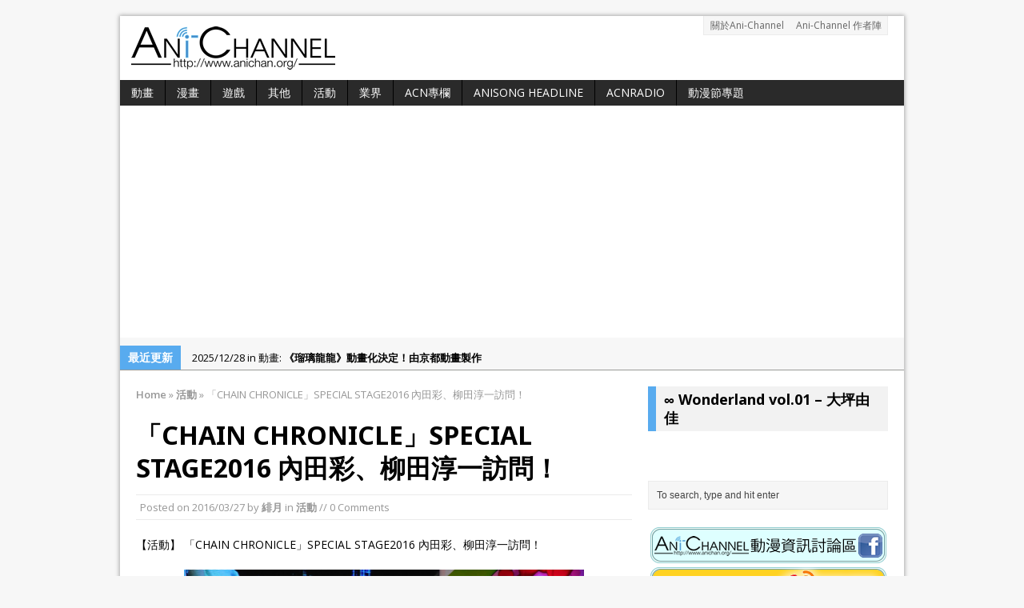

--- FILE ---
content_type: text/html; charset=UTF-8
request_url: https://anichan.anisong.org/%E3%80%8Cchain-chronicle%E3%80%8Dspecial-stage2016-%E5%85%A7%E7%94%B0%E5%BD%A9%E5%B0%8F%E5%A7%90%E3%80%81%E6%9F%B3%E7%94%B0%E6%B7%B3%E4%B8%80%E8%A8%AA%E5%95%8F%EF%BC%81/
body_size: 19437
content:
<!DOCTYPE html>
<html class="no-js mh-one-sb" lang="en-US" id="html"
 xmlns:fb="http://www.facebook.com/2008/fbml">
<head>
<meta charset="UTF-8">

	<!-- Pixel Cat Facebook Pixel Code -->
	<script type="bc638b1c457acb44ff8ca0f5-text/javascript">
	!function(f,b,e,v,n,t,s){if(f.fbq)return;n=f.fbq=function(){n.callMethod?
	n.callMethod.apply(n,arguments):n.queue.push(arguments)};if(!f._fbq)f._fbq=n;
	n.push=n;n.loaded=!0;n.version='2.0';n.queue=[];t=b.createElement(e);t.async=!0;
	t.src=v;s=b.getElementsByTagName(e)[0];s.parentNode.insertBefore(t,s)}(window,
	document,'script','https://connect.facebook.net/en_US/fbevents.js' );
	fbq( 'init', '247487905586545' );	</script>
	<!-- DO NOT MODIFY -->
	<!-- End Facebook Pixel Code -->
	<link rel="shortcut icon" href="https://anichan.anisong.org/wp-content/uploads/2015/01/favicon_anichan.ico">
<!--[if lt IE 9]>
<script src="http://css3-mediaqueries-js.googlecode.com/svn/trunk/css3-mediaqueries.js"></script>
<![endif]-->
<meta name="viewport" content="width=device-width; initial-scale=1.0">
<link rel="pingback" href="https://anichan.anisong.org/xmlrpc.php"/>

<!-- This site is optimized with the Yoast SEO plugin v11.3 - https://yoast.com/wordpress/plugins/seo/ -->
<title>「CHAIN CHRONICLE」SPECIAL STAGE2016 內田彩、柳田淳一訪問！ - Ani-Channel</title>
<link rel="canonical" href="https://anichan.anisong.org/%e3%80%8cchain-chronicle%e3%80%8dspecial-stage2016-%e5%85%a7%e7%94%b0%e5%bd%a9%e5%b0%8f%e5%a7%90%e3%80%81%e6%9f%b3%e7%94%b0%e6%b7%b3%e4%b8%80%e8%a8%aa%e5%95%8f%ef%bc%81/" />
<meta property="og:locale" content="en_US" />
<meta property="og:type" content="article" />
<meta property="og:title" content="「CHAIN CHRONICLE」SPECIAL STAGE2016 內田彩、柳田淳一訪問！ - Ani-Channel" />
<meta property="og:description" content="【活動】 「CHAIN CHRONICLE」SPECIAL STAGE2016 內田彩、柳田淳一訪問！ 於C3動玩博覽的《Chain Chronicle》的舞台活動中，請來了飾演了多位角色的兩位聲優——內田彩小姐以及柳田淳一先生。而在此後的訪問中，記者們對兩位提出了很多有關他們與《Chain Chronicle》的問題，以下將會為大家報導訪問的內容。 問：首先想問一下柳田淳一先生。您所配音的角色ヴェルナー近期推出了第二版本，那在為角色配音時與之前的版本有什麼分別呢？ 柳：這次第二版本的ヴェルナー，角色在形象上也大幅的改變了，變得更加激烈，例如衣服被掙得破破爛爛的。所以在配音的時候比之前的版本表現出更強的破壞慾了。 問：去年柳田先生曾經說過會以自己演繹的角色組成小隊作戰，不知內田小姐在玩的時候會否也想組成自己演繹的角色的隊伍呢？ 內：有啊有啊。去年來香港的時候，由自己所演繹的角色有部分還沒有於遊戲中登場，所以沒有足夠的人數組成「內田彩」隊伍。經過了一年後，由自己配音的角色一一登場，終於可以組成「內田彩」隊伍了。 柳：現在大概有多少個（角色）？10人左右？ 內：嗯，大概是。 問：除了自己所配的角色以外，還有沒有其他的角色是想要去演繹的呢？ 內：嗯……是什麼（角色）呢？ 柳：女性角色也可以嗎（笑）？是怎樣的（角色）呢真的有很多（選擇）呢 內：不過自己其實挺喜歡ヴェルナー，第一版本出場的時候自己還沒有開始玩Chain Chronicle，但現在也擁有一張了。在浴衣ヴェルナー（甚平兵団師団長ヴェルナー，於限時活動「フーコの夏祭り」中登場）登場的時候，就覺得想要抽到這張卡，然後就抽了很多卡。雖然現在ヴェルナー的第二版本才剛剛登場，但自己已經抽了很多卡，把ヴェルナー限界突破4次了。所以如果下次ヴェルナー再次登場的時候，可否推出「ヴェル子」之類的角色（笑），感覺會很有趣。 柳：我自己最近比較喜歡的角色是ローエンディア。不知道第二版本在這邊（海外版）登場了沒有呢？在日本版已經登場的新版本（天翼の白百合ローエンディア，限時活動「王都に咲く白百合」中登場的報酬角色），經過了強化，外形亦變得像天使一樣華麗，自己也有將她組到隊伍中。如果有機會，也想試試演繹這個角色。 問：兩位在Chain Chronicle中演繹了很多的角色，在這些角色中兩位又最喜歡那個角色呢？另外在演繹各個角色時，為了分辨出每個角色的不同，有什麼要注意的地方嗎？ 柳：嗯……實在是很難選擇呢，因為全部角色都喜歡，要在當中選一個的話，除了一直在演的ヴェルナー以外，我想應該是ラファーガ吧（千河の氏族長ラファーガ，限時活動「千河の氏族長參戦！」中登場的報酬角色）。 柳：我在Chain Chronicle當中演繹的角色大多是豪放、激烈的角色。在配音的時候，會透過角色的體格、身形、表情以及職業等等，從而表現出角色豪放的感覺或是豪放當中保持紀律等等的分別。 內：呃～～我自己也是難～以～取～捨～啦。從中要選一個的話……啊，例如今天cosplayer扮演的アルフィン（平和の魔神アルフィン，第11次「魔神襲來」中登場的報酬角色），在Chain Chronicle中是作為「魔神」的強大敵人登場。她是我第一個演繹的魔神角色，所以非常喜歡。另外，她的外表也十分可愛，也有（大概）像天使的羽翼般展開的頭髮。但是最近有演繹ミョルン這個角色，是一隻小狗呢（汪汪）。牠也是自己比較喜歡的角色 內：在配音方面，自己在Chain Chronicle中男女角色都有演繹過，而且在Chain Chronicle中有很多不同的種族，就同樣是魔法師也有所不同。在各個大陸之間的角色中，也有穩重的精靈，在演繹的時候會看著角色的插圖，想像角色是以什麼方式生活的人，對話時的氣氛等等。因為遊戲中的對白不是很多，自己會注意如何在小量的對白中讓人感受到角色的神髓。 問：如果能夠自己創作新角色，兩位會創作怎樣的角色呢？ 內：因為一直以來的角色很多，都是有著強大的戰鬥意志，所以也想演一些比較輕鬆悠閒的角色，例如偶像的角色之類。在Chain Chronicle的角色當中，除了攻擊技能，也有以歌聲舞蹈鼓勵同伴以提高能力的角色。自己未曾試過演繹這類型的支援角色，所以希望嘗試演繹。 柳：自己是剛剛想到的，想要創作像大家（在場採訪的記者）一樣，拿著相機採訪、宣傳的角色。技能就像以相機的閃光燈，擾亂對手的視線之類的。 問：作為男性，如果女主角フィーナ親手為你煮一餐飯的話，會以怎樣的心情迎接呢？（フィーナ的特技為毒料理，曾經於情人節做出附帶毒效果的巧克力魔物） 柳：如果我是喜歡フィーナ的話，一定會說很好吃（笑）。 問：今次是兩位第二次來到香港，與上一次有什麼分別嗎？ 內：活動本身的話，去年只是Talk Show，而今年更能在台上唱歌。能夠推出歌曲，也證明Chain Chronicle在日本很受歡迎，先不到今次來到香港也有很多人認識這些歌曲，也有人一起和唱，令人感到十分開心。 柳：今次是自己第二次到香港出席活動，覺得比起去年有更多人認識自己，而且除了ヴェルナー推出了第二版本外，其他自己演繹的角色也一一在遊戲中登場，因為這些角色而令更多朋友認識到自己，感到十分開心。 問：如果兩位進入了Chain Chronicle的世界，想要做些什麼呢？ 柳：職業會是什麼呢…… 內：呀～選職業很煩惱呢～ 柳：你的話感覺會是僧侶呢，治愈同伴之類的。 內：僧侶嗎？我自己也是對戰鬥什麼的……僧侶的感覺也不錯。僧侶職業，就是回復同伴體力，治愈別人的角色。 柳：我會想做ピリカ吧。（內：欸~好過份~）在戰鬥中為大家帶來マナ（發動必殺技的法力球），像是天使的角色。在義勇軍中被大家愛護，吉祥物一樣的角色。 問：內田小姐和綠川光先生及今井麻美小姐一起負責「Chain Chronicle」的電台節目已經一年多的時間。當中有甚麼趣事嗎？ 內：有趣的事有太多了呢。呀，早前曾經推出過遊戲與電台節目的連動活動，需要我們創作角色。當時曾經在節目中討論三人分別要當怎樣的角色，在討論三個角色之間的關係的時候想到「那就當兄弟姊妹吧」，當時我提出想要當三人中的大姊。其實在出演電台節目的三人當中，自己是年紀最小的，綠川先生是我的大前輩，他出演的動畫自己從小就在看，而今井小姐也是我的前輩，平常也給我很多工作上的意見或是商談等等。所以我就想，以後可能沒有這樣演大姊的機會，而提出這樣的提議。綠川先生（的角色）成了我的弟弟，而今井小姐（的角色）成了最年幼的妹妹，我想以後可能沒有這樣的機會了（笑）。 問：遊戲中，除Boss以外兩位覺得最難應付的魔物是？ 柳：我的話應該是「罪之大陸」中的魔物吧，因為很強。 內：我最怕的是「薄命之大陸」中的ヤイバード，因為被突破最終防線同樣會Game Over，而牠們一不留神就會衝過隊伍突破防線，所以是最討厭的魔物。 最後多謝內田彩、柳田淳一兩位接受傳媒訪問，希望兩位能再次蒞臨香港！" />
<meta property="og:url" content="https://anichan.anisong.org/%e3%80%8cchain-chronicle%e3%80%8dspecial-stage2016-%e5%85%a7%e7%94%b0%e5%bd%a9%e5%b0%8f%e5%a7%90%e3%80%81%e6%9f%b3%e7%94%b0%e6%b7%b3%e4%b8%80%e8%a8%aa%e5%95%8f%ef%bc%81/" />
<meta property="og:site_name" content="Ani-Channel" />
<meta property="article:publisher" content="https://www.facebook.com/anichan.org" />
<meta property="article:tag" content="C3HK" />
<meta property="article:tag" content="C3HK2016" />
<meta property="article:tag" content="C3日本動玩博覽" />
<meta property="article:tag" content="Chain Chronicle" />
<meta property="article:tag" content="チェインクロニクル" />
<meta property="article:section" content="活動" />
<meta property="article:published_time" content="2016-03-27T13:49:37+00:00" />
<meta property="article:modified_time" content="2016-03-30T01:42:41+00:00" />
<meta property="og:updated_time" content="2016-03-30T01:42:41+00:00" />
<meta property="fb:app_id" content="354663628003582" />
<meta property="og:image" content="https://anichan.anisong.org/wp-content/uploads/2016/03/C3HK2016_Chain_Chronicle_cover-1024x680.jpg" />
<meta property="og:image:secure_url" content="https://anichan.anisong.org/wp-content/uploads/2016/03/C3HK2016_Chain_Chronicle_cover-1024x680.jpg" />
<meta property="og:image:width" content="1024" />
<meta property="og:image:height" content="680" />
<meta name="twitter:card" content="summary_large_image" />
<meta name="twitter:description" content="【活動】 「CHAIN CHRONICLE」SPECIAL STAGE2016 內田彩、柳田淳一訪問！ 於C3動玩博覽的《Chain Chronicle》的舞台活動中，請來了飾演了多位角色的兩位聲優——內田彩小姐以及柳田淳一先生。而在此後的訪問中，記者們對兩位提出了很多有關他們與《Chain Chronicle》的問題，以下將會為大家報導訪問的內容。 問：首先想問一下柳田淳一先生。您所配音的角色ヴェルナー近期推出了第二版本，那在為角色配音時與之前的版本有什麼分別呢？ 柳：這次第二版本的ヴェルナー，角色在形象上也大幅的改變了，變得更加激烈，例如衣服被掙得破破爛爛的。所以在配音的時候比之前的版本表現出更強的破壞慾了。 問：去年柳田先生曾經說過會以自己演繹的角色組成小隊作戰，不知內田小姐在玩的時候會否也想組成自己演繹的角色的隊伍呢？ 內：有啊有啊。去年來香港的時候，由自己所演繹的角色有部分還沒有於遊戲中登場，所以沒有足夠的人數組成「內田彩」隊伍。經過了一年後，由自己配音的角色一一登場，終於可以組成「內田彩」隊伍了。 柳：現在大概有多少個（角色）？10人左右？ 內：嗯，大概是。 問：除了自己所配的角色以外，還有沒有其他的角色是想要去演繹的呢？ 內：嗯……是什麼（角色）呢？ 柳：女性角色也可以嗎（笑）？是怎樣的（角色）呢真的有很多（選擇）呢 內：不過自己其實挺喜歡ヴェルナー，第一版本出場的時候自己還沒有開始玩Chain Chronicle，但現在也擁有一張了。在浴衣ヴェルナー（甚平兵団師団長ヴェルナー，於限時活動「フーコの夏祭り」中登場）登場的時候，就覺得想要抽到這張卡，然後就抽了很多卡。雖然現在ヴェルナー的第二版本才剛剛登場，但自己已經抽了很多卡，把ヴェルナー限界突破4次了。所以如果下次ヴェルナー再次登場的時候，可否推出「ヴェル子」之類的角色（笑），感覺會很有趣。 柳：我自己最近比較喜歡的角色是ローエンディア。不知道第二版本在這邊（海外版）登場了沒有呢？在日本版已經登場的新版本（天翼の白百合ローエンディア，限時活動「王都に咲く白百合」中登場的報酬角色），經過了強化，外形亦變得像天使一樣華麗，自己也有將她組到隊伍中。如果有機會，也想試試演繹這個角色。 問：兩位在Chain Chronicle中演繹了很多的角色，在這些角色中兩位又最喜歡那個角色呢？另外在演繹各個角色時，為了分辨出每個角色的不同，有什麼要注意的地方嗎？ 柳：嗯……實在是很難選擇呢，因為全部角色都喜歡，要在當中選一個的話，除了一直在演的ヴェルナー以外，我想應該是ラファーガ吧（千河の氏族長ラファーガ，限時活動「千河の氏族長參戦！」中登場的報酬角色）。 柳：我在Chain Chronicle當中演繹的角色大多是豪放、激烈的角色。在配音的時候，會透過角色的體格、身形、表情以及職業等等，從而表現出角色豪放的感覺或是豪放當中保持紀律等等的分別。 內：呃～～我自己也是難～以～取～捨～啦。從中要選一個的話……啊，例如今天cosplayer扮演的アルフィン（平和の魔神アルフィン，第11次「魔神襲來」中登場的報酬角色），在Chain Chronicle中是作為「魔神」的強大敵人登場。她是我第一個演繹的魔神角色，所以非常喜歡。另外，她的外表也十分可愛，也有（大概）像天使的羽翼般展開的頭髮。但是最近有演繹ミョルン這個角色，是一隻小狗呢（汪汪）。牠也是自己比較喜歡的角色 內：在配音方面，自己在Chain Chronicle中男女角色都有演繹過，而且在Chain Chronicle中有很多不同的種族，就同樣是魔法師也有所不同。在各個大陸之間的角色中，也有穩重的精靈，在演繹的時候會看著角色的插圖，想像角色是以什麼方式生活的人，對話時的氣氛等等。因為遊戲中的對白不是很多，自己會注意如何在小量的對白中讓人感受到角色的神髓。 問：如果能夠自己創作新角色，兩位會創作怎樣的角色呢？ 內：因為一直以來的角色很多，都是有著強大的戰鬥意志，所以也想演一些比較輕鬆悠閒的角色，例如偶像的角色之類。在Chain Chronicle的角色當中，除了攻擊技能，也有以歌聲舞蹈鼓勵同伴以提高能力的角色。自己未曾試過演繹這類型的支援角色，所以希望嘗試演繹。 柳：自己是剛剛想到的，想要創作像大家（在場採訪的記者）一樣，拿著相機採訪、宣傳的角色。技能就像以相機的閃光燈，擾亂對手的視線之類的。 問：作為男性，如果女主角フィーナ親手為你煮一餐飯的話，會以怎樣的心情迎接呢？（フィーナ的特技為毒料理，曾經於情人節做出附帶毒效果的巧克力魔物） 柳：如果我是喜歡フィーナ的話，一定會說很好吃（笑）。 問：今次是兩位第二次來到香港，與上一次有什麼分別嗎？ 內：活動本身的話，去年只是Talk Show，而今年更能在台上唱歌。能夠推出歌曲，也證明Chain Chronicle在日本很受歡迎，先不到今次來到香港也有很多人認識這些歌曲，也有人一起和唱，令人感到十分開心。 柳：今次是自己第二次到香港出席活動，覺得比起去年有更多人認識自己，而且除了ヴェルナー推出了第二版本外，其他自己演繹的角色也一一在遊戲中登場，因為這些角色而令更多朋友認識到自己，感到十分開心。 問：如果兩位進入了Chain Chronicle的世界，想要做些什麼呢？ 柳：職業會是什麼呢…… 內：呀～選職業很煩惱呢～ 柳：你的話感覺會是僧侶呢，治愈同伴之類的。 內：僧侶嗎？我自己也是對戰鬥什麼的……僧侶的感覺也不錯。僧侶職業，就是回復同伴體力，治愈別人的角色。 柳：我會想做ピリカ吧。（內：欸~好過份~）在戰鬥中為大家帶來マナ（發動必殺技的法力球），像是天使的角色。在義勇軍中被大家愛護，吉祥物一樣的角色。 問：內田小姐和綠川光先生及今井麻美小姐一起負責「Chain Chronicle」的電台節目已經一年多的時間。當中有甚麼趣事嗎？ 內：有趣的事有太多了呢。呀，早前曾經推出過遊戲與電台節目的連動活動，需要我們創作角色。當時曾經在節目中討論三人分別要當怎樣的角色，在討論三個角色之間的關係的時候想到「那就當兄弟姊妹吧」，當時我提出想要當三人中的大姊。其實在出演電台節目的三人當中，自己是年紀最小的，綠川先生是我的大前輩，他出演的動畫自己從小就在看，而今井小姐也是我的前輩，平常也給我很多工作上的意見或是商談等等。所以我就想，以後可能沒有這樣演大姊的機會，而提出這樣的提議。綠川先生（的角色）成了我的弟弟，而今井小姐（的角色）成了最年幼的妹妹，我想以後可能沒有這樣的機會了（笑）。 問：遊戲中，除Boss以外兩位覺得最難應付的魔物是？ 柳：我的話應該是「罪之大陸」中的魔物吧，因為很強。 內：我最怕的是「薄命之大陸」中的ヤイバード，因為被突破最終防線同樣會Game Over，而牠們一不留神就會衝過隊伍突破防線，所以是最討厭的魔物。 最後多謝內田彩、柳田淳一兩位接受傳媒訪問，希望兩位能再次蒞臨香港！" />
<meta name="twitter:title" content="「CHAIN CHRONICLE」SPECIAL STAGE2016 內田彩、柳田淳一訪問！ - Ani-Channel" />
<meta name="twitter:site" content="@Ani_chann" />
<meta name="twitter:image" content="https://anichan.anisong.org/wp-content/uploads/2016/03/C3HK2016_Chain_Chronicle_cover.jpg" />
<meta name="twitter:creator" content="@Ani_chann" />
<script type='application/ld+json' class='yoast-schema-graph yoast-schema-graph--main'>{"@context":"https://schema.org","@graph":[{"@type":"Organization","@id":"https://anichan.anisong.org/#organization","name":"Ani-Channel","url":"https://anichan.anisong.org/","sameAs":["https://www.facebook.com/anichan.org","https://www.youtube.com/user/anisongnews","https://twitter.com/Ani_chann"],"logo":{"@type":"ImageObject","@id":"https://anichan.anisong.org/#logo","url":"https://anichan.anisong.org/wp-content/uploads/2013/08/anichan_263.png","width":263,"height":60,"caption":"Ani-Channel"},"image":{"@id":"https://anichan.anisong.org/#logo"}},{"@type":"WebSite","@id":"https://anichan.anisong.org/#website","url":"https://anichan.anisong.org/","name":"Ani-Channel","publisher":{"@id":"https://anichan.anisong.org/#organization"},"potentialAction":{"@type":"SearchAction","target":"https://anichan.anisong.org/?s={search_term_string}","query-input":"required name=search_term_string"}},{"@type":"WebPage","@id":"https://anichan.anisong.org/%e3%80%8cchain-chronicle%e3%80%8dspecial-stage2016-%e5%85%a7%e7%94%b0%e5%bd%a9%e5%b0%8f%e5%a7%90%e3%80%81%e6%9f%b3%e7%94%b0%e6%b7%b3%e4%b8%80%e8%a8%aa%e5%95%8f%ef%bc%81/#webpage","url":"https://anichan.anisong.org/%e3%80%8cchain-chronicle%e3%80%8dspecial-stage2016-%e5%85%a7%e7%94%b0%e5%bd%a9%e5%b0%8f%e5%a7%90%e3%80%81%e6%9f%b3%e7%94%b0%e6%b7%b3%e4%b8%80%e8%a8%aa%e5%95%8f%ef%bc%81/","inLanguage":"en-US","name":"\u300cCHAIN CHRONICLE\u300dSPECIAL STAGE2016 \u5167\u7530\u5f69\u3001\u67f3\u7530\u6df3\u4e00\u8a2a\u554f\uff01 - Ani-Channel","isPartOf":{"@id":"https://anichan.anisong.org/#website"},"image":{"@type":"ImageObject","@id":"https://anichan.anisong.org/%e3%80%8cchain-chronicle%e3%80%8dspecial-stage2016-%e5%85%a7%e7%94%b0%e5%bd%a9%e5%b0%8f%e5%a7%90%e3%80%81%e6%9f%b3%e7%94%b0%e6%b7%b3%e4%b8%80%e8%a8%aa%e5%95%8f%ef%bc%81/#primaryimage","url":"https://anichan.anisong.org/wp-content/uploads/2016/03/C3HK2016_Chain_Chronicle_cover.jpg","width":2144,"height":1424},"primaryImageOfPage":{"@id":"https://anichan.anisong.org/%e3%80%8cchain-chronicle%e3%80%8dspecial-stage2016-%e5%85%a7%e7%94%b0%e5%bd%a9%e5%b0%8f%e5%a7%90%e3%80%81%e6%9f%b3%e7%94%b0%e6%b7%b3%e4%b8%80%e8%a8%aa%e5%95%8f%ef%bc%81/#primaryimage"},"datePublished":"2016-03-27T13:49:37+00:00","dateModified":"2016-03-30T01:42:41+00:00"},{"@type":"Article","@id":"https://anichan.anisong.org/%e3%80%8cchain-chronicle%e3%80%8dspecial-stage2016-%e5%85%a7%e7%94%b0%e5%bd%a9%e5%b0%8f%e5%a7%90%e3%80%81%e6%9f%b3%e7%94%b0%e6%b7%b3%e4%b8%80%e8%a8%aa%e5%95%8f%ef%bc%81/#article","isPartOf":{"@id":"https://anichan.anisong.org/%e3%80%8cchain-chronicle%e3%80%8dspecial-stage2016-%e5%85%a7%e7%94%b0%e5%bd%a9%e5%b0%8f%e5%a7%90%e3%80%81%e6%9f%b3%e7%94%b0%e6%b7%b3%e4%b8%80%e8%a8%aa%e5%95%8f%ef%bc%81/#webpage"},"author":{"@id":"https://anichan.anisong.org/author/hituki/#author"},"headline":"\u300cCHAIN CHRONICLE\u300dSPECIAL STAGE2016 \u5167\u7530\u5f69\u3001\u67f3\u7530\u6df3\u4e00\u8a2a\u554f\uff01","datePublished":"2016-03-27T13:49:37+00:00","dateModified":"2016-03-30T01:42:41+00:00","commentCount":0,"mainEntityOfPage":"https://anichan.anisong.org/%e3%80%8cchain-chronicle%e3%80%8dspecial-stage2016-%e5%85%a7%e7%94%b0%e5%bd%a9%e5%b0%8f%e5%a7%90%e3%80%81%e6%9f%b3%e7%94%b0%e6%b7%b3%e4%b8%80%e8%a8%aa%e5%95%8f%ef%bc%81/#webpage","publisher":{"@id":"https://anichan.anisong.org/#organization"},"image":{"@id":"https://anichan.anisong.org/%e3%80%8cchain-chronicle%e3%80%8dspecial-stage2016-%e5%85%a7%e7%94%b0%e5%bd%a9%e5%b0%8f%e5%a7%90%e3%80%81%e6%9f%b3%e7%94%b0%e6%b7%b3%e4%b8%80%e8%a8%aa%e5%95%8f%ef%bc%81/#primaryimage"},"keywords":"C3HK,C3HK2016,C3\u65e5\u672c\u52d5\u73a9\u535a\u89bd,Chain Chronicle,\u30c1\u30a7\u30a4\u30f3\u30af\u30ed\u30cb\u30af\u30eb","articleSection":"\u6d3b\u52d5"},{"@type":["Person"],"@id":"https://anichan.anisong.org/author/hituki/#author","name":"\u7dcb\u6708","image":{"@type":"ImageObject","@id":"https://anichan.anisong.org/#authorlogo","url":"https://anichan.anisong.org/wp-content/uploads/2013/11/1174827_692555954096680_626209676_n-150x150.jpg","caption":"\u7dcb\u6708"},"description":"\u6771\u65b9Project \u7c89\u7d72\u4e00\u540d\uff0c\u5728\u5f48\u5e55\u65b9\u9762\u6709\u52aa\u529b\u4f46\u662fNormal \u96e3\u5ea6\u4f9d\u7136\u5403\u529b\u3002\u53e6\u5916\u4ea6\u6709\u7559\u610f\u4e8c\u6b21\u5275\u4f5c\u53ca\u540c\u4eba\u4f5c\u54c1\u3002","sameAs":[]}]}</script>
<!-- / Yoast SEO plugin. -->

<link rel='dns-prefetch' href='//s0.wp.com' />
<link rel='dns-prefetch' href='//fonts.googleapis.com' />
<link rel='dns-prefetch' href='//s.w.org' />
<link rel="alternate" type="application/rss+xml" title="Ani-Channel &raquo; Feed" href="https://anichan.anisong.org/feed/" />
<link rel="alternate" type="application/rss+xml" title="Ani-Channel &raquo; Comments Feed" href="https://anichan.anisong.org/comments/feed/" />
		<script type="bc638b1c457acb44ff8ca0f5-text/javascript">
			window._wpemojiSettings = {"baseUrl":"https:\/\/s.w.org\/images\/core\/emoji\/11\/72x72\/","ext":".png","svgUrl":"https:\/\/s.w.org\/images\/core\/emoji\/11\/svg\/","svgExt":".svg","source":{"concatemoji":"https:\/\/anichan.anisong.org\/wp-includes\/js\/wp-emoji-release.min.js?ver=fbaf2d4f21184122b4db4b66b6b36668"}};
			!function(e,a,t){var n,r,o,i=a.createElement("canvas"),p=i.getContext&&i.getContext("2d");function s(e,t){var a=String.fromCharCode;p.clearRect(0,0,i.width,i.height),p.fillText(a.apply(this,e),0,0);e=i.toDataURL();return p.clearRect(0,0,i.width,i.height),p.fillText(a.apply(this,t),0,0),e===i.toDataURL()}function c(e){var t=a.createElement("script");t.src=e,t.defer=t.type="text/javascript",a.getElementsByTagName("head")[0].appendChild(t)}for(o=Array("flag","emoji"),t.supports={everything:!0,everythingExceptFlag:!0},r=0;r<o.length;r++)t.supports[o[r]]=function(e){if(!p||!p.fillText)return!1;switch(p.textBaseline="top",p.font="600 32px Arial",e){case"flag":return s([55356,56826,55356,56819],[55356,56826,8203,55356,56819])?!1:!s([55356,57332,56128,56423,56128,56418,56128,56421,56128,56430,56128,56423,56128,56447],[55356,57332,8203,56128,56423,8203,56128,56418,8203,56128,56421,8203,56128,56430,8203,56128,56423,8203,56128,56447]);case"emoji":return!s([55358,56760,9792,65039],[55358,56760,8203,9792,65039])}return!1}(o[r]),t.supports.everything=t.supports.everything&&t.supports[o[r]],"flag"!==o[r]&&(t.supports.everythingExceptFlag=t.supports.everythingExceptFlag&&t.supports[o[r]]);t.supports.everythingExceptFlag=t.supports.everythingExceptFlag&&!t.supports.flag,t.DOMReady=!1,t.readyCallback=function(){t.DOMReady=!0},t.supports.everything||(n=function(){t.readyCallback()},a.addEventListener?(a.addEventListener("DOMContentLoaded",n,!1),e.addEventListener("load",n,!1)):(e.attachEvent("onload",n),a.attachEvent("onreadystatechange",function(){"complete"===a.readyState&&t.readyCallback()})),(n=t.source||{}).concatemoji?c(n.concatemoji):n.wpemoji&&n.twemoji&&(c(n.twemoji),c(n.wpemoji)))}(window,document,window._wpemojiSettings);
		</script>
		<style type="text/css">
img.wp-smiley,
img.emoji {
	display: inline !important;
	border: none !important;
	box-shadow: none !important;
	height: 1em !important;
	width: 1em !important;
	margin: 0 .07em !important;
	vertical-align: -0.1em !important;
	background: none !important;
	padding: 0 !important;
}
</style>
<link rel='stylesheet' id='front-css-css'  href='https://anichan.anisong.org/wp-content/plugins/facebook-comment-by-vivacity/css/fb-comments-hidewpcomments.css?ver=fbaf2d4f21184122b4db4b66b6b36668' type='text/css' media='all' />
<link rel='stylesheet' id='arve-main-css'  href='https://anichan.anisong.org/wp-content/plugins/advanced-responsive-video-embedder/build/main.css?ver=b087dd41bba279baeb77' type='text/css' media='all' />
<link rel='stylesheet' id='responsive-lightbox-nivo-css'  href='https://anichan.anisong.org/wp-content/plugins/responsive-lightbox/assets/nivo/nivo-lightbox.min.css?ver=2.2.3' type='text/css' media='all' />
<link rel='stylesheet' id='responsive-lightbox-nivo-default-css'  href='https://anichan.anisong.org/wp-content/plugins/responsive-lightbox/assets/nivo/themes/default/default.css?ver=2.2.3' type='text/css' media='all' />
<link rel='stylesheet' id='shc_style-css'  href='https://anichan.anisong.org/wp-content/plugins/show-hide-content/includes/css/shc_plugin_style.css?ver=fbaf2d4f21184122b4db4b66b6b36668' type='text/css' media='all' />
<link rel='stylesheet' id='ppress-frontend-css'  href='https://anichan.anisong.org/wp-content/plugins/wp-user-avatar/assets/css/frontend.min.css?ver=3.2.11' type='text/css' media='all' />
<link rel='stylesheet' id='ppress-flatpickr-css'  href='https://anichan.anisong.org/wp-content/plugins/wp-user-avatar/assets/flatpickr/flatpickr.min.css?ver=3.2.11' type='text/css' media='all' />
<link rel='stylesheet' id='ppress-select2-css'  href='https://anichan.anisong.org/wp-content/plugins/wp-user-avatar/assets/select2/select2.min.css?ver=fbaf2d4f21184122b4db4b66b6b36668' type='text/css' media='all' />
<link rel='stylesheet' id='magnific-popup-au-css'  href='https://anichan.anisong.org/wp-content/plugins/youtube-channel/assets/lib/magnific-popup/magnific-popup.min.css?ver=3.0.12.1' type='text/css' media='all' />
<link rel='stylesheet' id='youtube-channel-css'  href='https://anichan.anisong.org/wp-content/plugins/youtube-channel/assets/css/youtube-channel.css?ver=3.0.12.1' type='text/css' media='all' />
<link rel='stylesheet' id='mh-style-css'  href='https://anichan.anisong.org/wp-content/themes/mh_magazine/style.css?ver=2.2.1' type='text/css' media='all' />
<link rel='stylesheet' id='mh-google-fonts-css'  href='//fonts.googleapis.com/css?family=Open+Sans:300,400,400italic,600,700|Noto+Sans:300,400,400italic,600,700' type='text/css' media='all' />
<!-- Inline jetpack_facebook_likebox -->
<style id='jetpack_facebook_likebox-inline-css' type='text/css'>
.widget_facebook_likebox {
	overflow: hidden;
}

</style>
<link rel='stylesheet' id='easy_table_style-css'  href='https://anichan.anisong.org/wp-content/plugins/easy-table/themes/default/style.css?ver=1.8' type='text/css' media='all' />
<!--[if lte IE 8]>
<link rel='stylesheet' id='jetpack-carousel-ie8fix-css'  href='https://anichan.anisong.org/wp-content/plugins/jetpack/modules/carousel/jetpack-carousel-ie8fix.css?ver=20121024' type='text/css' media='all' />
<![endif]-->
<link rel='stylesheet' id='jetpack_css-css'  href='https://anichan.anisong.org/wp-content/plugins/jetpack/css/jetpack.css?ver=7.0.5' type='text/css' media='all' />
<script type="bc638b1c457acb44ff8ca0f5-text/javascript" src='https://anichan.anisong.org/wp-content/plugins/wp-sns-share/wp-sns-share.js?ver=2.8'></script>
<script type="bc638b1c457acb44ff8ca0f5-text/javascript" src='https://anichan.anisong.org/wp-includes/js/jquery/jquery.js?ver=1.12.4'></script>
<script type="bc638b1c457acb44ff8ca0f5-text/javascript" src='https://anichan.anisong.org/wp-includes/js/jquery/jquery-migrate.min.js?ver=1.4.1'></script>
<script type="bc638b1c457acb44ff8ca0f5-text/javascript" src='https://anichan.anisong.org/wp-content/plugins/responsive-lightbox/assets/nivo/nivo-lightbox.min.js?ver=2.2.3'></script>
<script type="bc638b1c457acb44ff8ca0f5-text/javascript" src='https://anichan.anisong.org/wp-content/plugins/responsive-lightbox/assets/infinitescroll/infinite-scroll.pkgd.min.js?ver=fbaf2d4f21184122b4db4b66b6b36668'></script>
<script type="bc638b1c457acb44ff8ca0f5-text/javascript">
/* <![CDATA[ */
var rlArgs = {"script":"nivo","selector":"lightbox","customEvents":"","activeGalleries":"0","effect":"fade","clickOverlayToClose":"1","keyboardNav":"1","errorMessage":"The requested content cannot be loaded. Please try again later.","woocommerce_gallery":"0","ajaxurl":"https:\/\/anichan.anisong.org\/wp-admin\/admin-ajax.php","nonce":"879a0dd45b"};
/* ]]> */
</script>
<script type="bc638b1c457acb44ff8ca0f5-text/javascript" src='https://anichan.anisong.org/wp-content/plugins/responsive-lightbox/js/front.js?ver=2.2.3'></script>
<script type="bc638b1c457acb44ff8ca0f5-text/javascript" src='https://anichan.anisong.org/wp-content/plugins/wp-user-avatar/assets/flatpickr/flatpickr.min.js?ver=fbaf2d4f21184122b4db4b66b6b36668'></script>
<script type="bc638b1c457acb44ff8ca0f5-text/javascript" src='https://anichan.anisong.org/wp-content/plugins/wp-user-avatar/assets/select2/select2.min.js?ver=fbaf2d4f21184122b4db4b66b6b36668'></script>
<script type="bc638b1c457acb44ff8ca0f5-text/javascript">
/* <![CDATA[ */
var WP_Statistics_Tracker_Object = {"hitRequestUrl":"https:\/\/anichan.anisong.org\/wp-json\/wp-statistics\/v2\/hit?wp_statistics_hit_rest=yes&track_all=1&current_page_type=post&current_page_id=14780&search_query&page_uri=[base64]","keepOnlineRequestUrl":"https:\/\/anichan.anisong.org\/wp-json\/wp-statistics\/v2\/online?wp_statistics_hit_rest=yes&track_all=1&current_page_type=post&current_page_id=14780&search_query&page_uri=[base64]","option":{"dntEnabled":false,"cacheCompatibility":false}};
/* ]]> */
</script>
<script type="bc638b1c457acb44ff8ca0f5-text/javascript" src='https://anichan.anisong.org/wp-content/plugins/wp-statistics/assets/js/tracker.js?ver=fbaf2d4f21184122b4db4b66b6b36668'></script>
<script type="bc638b1c457acb44ff8ca0f5-text/javascript" src='https://anichan.anisong.org/wp-content/themes/mh_magazine/js/scripts.js?ver=fbaf2d4f21184122b4db4b66b6b36668'></script>
<script type="bc638b1c457acb44ff8ca0f5-text/javascript" src='https://anichan.anisong.org/wp-content/plugins/jetpack/_inc/build/spin.min.js?ver=1.3'></script>
<script type="bc638b1c457acb44ff8ca0f5-text/javascript" src='https://anichan.anisong.org/wp-content/plugins/jetpack/_inc/build/jquery.spin.min.js?ver=1.3'></script>
<script type="bc638b1c457acb44ff8ca0f5-text/javascript" src='https://anichan.anisong.org/wp-content/plugins/google-analyticator/external-tracking.min.js?ver=6.5.7'></script>
<link rel='https://api.w.org/' href='https://anichan.anisong.org/wp-json/' />
<link rel="EditURI" type="application/rsd+xml" title="RSD" href="https://anichan.anisong.org/xmlrpc.php?rsd" />
<link rel="wlwmanifest" type="application/wlwmanifest+xml" href="https://anichan.anisong.org/wp-includes/wlwmanifest.xml" /> 

<link rel='shortlink' href='https://anichan.anisong.org/?p=14780' />
<link rel="alternate" type="application/json+oembed" href="https://anichan.anisong.org/wp-json/oembed/1.0/embed?url=https%3A%2F%2Fanichan.anisong.org%2F%25e3%2580%258cchain-chronicle%25e3%2580%258dspecial-stage2016-%25e5%2585%25a7%25e7%2594%25b0%25e5%25bd%25a9%25e5%25b0%258f%25e5%25a7%2590%25e3%2580%2581%25e6%259f%25b3%25e7%2594%25b0%25e6%25b7%25b3%25e4%25b8%2580%25e8%25a8%25aa%25e5%2595%258f%25ef%25bc%2581%2F" />
<link rel="alternate" type="text/xml+oembed" href="https://anichan.anisong.org/wp-json/oembed/1.0/embed?url=https%3A%2F%2Fanichan.anisong.org%2F%25e3%2580%258cchain-chronicle%25e3%2580%258dspecial-stage2016-%25e5%2585%25a7%25e7%2594%25b0%25e5%25bd%25a9%25e5%25b0%258f%25e5%25a7%2590%25e3%2580%2581%25e6%259f%25b3%25e7%2594%25b0%25e6%25b7%25b3%25e4%25b8%2580%25e8%25a8%25aa%25e5%2595%258f%25ef%25bc%2581%2F&#038;format=xml" />
<meta property="fb:app_id" content="354663628003582"/>
<meta property="fb:admins" content="1025072302"/>
<meta property="og:locale" content="zh_HK" />
<meta property="og:locale:alternate" content="zh_HK" />
<!-- Analytics by WP Statistics v14.1.3.1 - https://wp-statistics.com/ -->

<link rel='dns-prefetch' href='//v0.wordpress.com'/>
    <style type="text/css">
    	    	    	    	    		.ticker-title, .header-nav .menu-item:hover, .main-nav li:hover, .footer-nav, .footer-nav ul li:hover > ul, .slicknav_menu, .slicknav_btn, .slicknav_nav .slicknav_item:hover,
    		.slicknav_nav a:hover, .slider-layout2 .flex-control-paging li a.flex-active, .sl-caption, .subheading, .pt-layout1 .page-title, .wt-layout2 .widget-title, .wt-layout2 .footer-widget-title,
    		.carousel-layout1 .caption, .page-numbers:hover, .current, .pagelink, a:hover .pagelink, input[type=submit], #cancel-comment-reply-link, .post-tags li:hover, .tagcloud a:hover, .sb-widget .tagcloud a:hover, .footer-widget .tagcloud a:hover, #infinite-handle span { background: #58abef; }
    		.slide-caption, .mh-mobile .slide-caption, [id*='carousel-'], .wt-layout1 .widget-title, .wt-layout1 .footer-widget-title, .wt-layout3 .widget-title, .wt-layout3 .footer-widget-title,
    		.ab-layout1 .author-box, .cat-desc, textarea:hover, input[type=text]:hover, input[type=email]:hover, input[type=tel]:hover, input[type=url]:hover, blockquote { border-color: #58abef; }
    		.dropcap, .carousel-layout2 .caption { color: #58abef; }
    	    	    	    	    	    	    	    	/*align none display fix*/
.alignnone {
display: inline !important;
}

.fb-comments {
width: 100% !important;
}

.slider-layout1 {
height: 400px
}

.content-ad {
width: 100% !important;
}	</style>
    <style type="text/css">
h1, h2, h3, h4, h5, h6, .cp-widget-title { font-family: "Noto Sans", sans-serif; }
</style>
			<style type="text/css">
				/* If html does not have either class, do not show lazy loaded images. */
				html:not( .jetpack-lazy-images-js-enabled ):not( .js ) .jetpack-lazy-image {
					display: none;
				}
			</style>
			<script type="bc638b1c457acb44ff8ca0f5-text/javascript">
				document.documentElement.classList.add(
					'jetpack-lazy-images-js-enabled'
				);
			</script>
		<!-- Google Analytics Tracking by Google Analyticator 6.5.7 -->
<script type="bc638b1c457acb44ff8ca0f5-text/javascript">
    var analyticsFileTypes = [];
    var analyticsSnippet = 'disabled';
    var analyticsEventTracking = 'enabled';
</script>
<script type="bc638b1c457acb44ff8ca0f5-text/javascript">
	(function(i,s,o,g,r,a,m){i['GoogleAnalyticsObject']=r;i[r]=i[r]||function(){
	(i[r].q=i[r].q||[]).push(arguments)},i[r].l=1*new Date();a=s.createElement(o),
	m=s.getElementsByTagName(o)[0];a.async=1;a.src=g;m.parentNode.insertBefore(a,m)
	})(window,document,'script','//www.google-analytics.com/analytics.js','ga');
	ga('create', 'UA-XXXXXXXX-X', 'auto');
 
	ga('send', 'pageview');
</script>
</head>
<body class="post-template-default single single-post postid-14780 single-format-standard wt-layout3 pt-layout2 ab-layout1 rp-layout2 loop-layout3">
<div class="mh-container">
<header class="header-wrap">
		<nav class="header-nav clearfix">
		<div class="menu-menu-footer2013-container"><ul id="menu-menu-footer2013" class="menu"><li id="menu-item-166" class="menu-item menu-item-type-post_type menu-item-object-page menu-item-166"><a href="https://anichan.anisong.org/about/">關於Ani-Channel</a></li>
<li id="menu-item-2300" class="menu-item menu-item-type-post_type menu-item-object-page menu-item-2300"><a href="https://anichan.anisong.org/author/">Ani-Channel 作者陣</a></li>
</ul></div>	</nav>
		<a href="https://anichan.anisong.org/" title="Ani-Channel" rel="home">
<div class="logo-wrap" role="banner">
<img src="https://anichan.anisong.org/wp-content/uploads/2013/08/anichan_263.png" height="60" width="263" alt="Ani-Channel" />
</div>
</a>
	<nav class="main-nav clearfix">
		<div class="menu-menu-top2015-container"><ul id="menu-menu-top2015" class="menu"><li id="menu-item-10362" class="menu-item menu-item-type-taxonomy menu-item-object-category menu-item-has-children menu-item-10362"><a href="https://anichan.anisong.org/category/anime/">動畫</a>
<ul class="sub-menu">
	<li id="menu-item-10366" class="menu-item menu-item-type-taxonomy menu-item-object-category menu-item-10366"><a href="https://anichan.anisong.org/category/anime/tokusatsu/">特攝</a></li>
	<li id="menu-item-10370" class="menu-item menu-item-type-taxonomy menu-item-object-category menu-item-10370"><a href="https://anichan.anisong.org/category/anime/reality/">真人電影</a></li>
</ul>
</li>
<li id="menu-item-10365" class="menu-item menu-item-type-taxonomy menu-item-object-category menu-item-10365"><a href="https://anichan.anisong.org/category/comic/">漫畫</a></li>
<li id="menu-item-10368" class="menu-item menu-item-type-taxonomy menu-item-object-category menu-item-has-children menu-item-10368"><a href="https://anichan.anisong.org/category/game/">遊戲</a>
<ul class="sub-menu">
	<li id="menu-item-10374" class="menu-item menu-item-type-taxonomy menu-item-object-category menu-item-10374"><a href="https://anichan.anisong.org/category/game/home-game/">家用機遊戲</a></li>
	<li id="menu-item-10376" class="menu-item menu-item-type-taxonomy menu-item-object-category menu-item-10376"><a href="https://anichan.anisong.org/category/game/handheld-game/">掌上機遊戲</a></li>
	<li id="menu-item-10375" class="menu-item menu-item-type-taxonomy menu-item-object-category menu-item-10375"><a href="https://anichan.anisong.org/category/game/mobile-game/">手機遊戲</a></li>
	<li id="menu-item-10377" class="menu-item menu-item-type-taxonomy menu-item-object-category menu-item-10377"><a href="https://anichan.anisong.org/category/game/pc-game-game/">電腦遊戲</a></li>
	<li id="menu-item-10429" class="menu-item menu-item-type-taxonomy menu-item-object-category menu-item-10429"><a href="https://anichan.anisong.org/category/game/street-game/">街機遊戲</a></li>
	<li id="menu-item-10378" class="menu-item menu-item-type-taxonomy menu-item-object-category menu-item-10378"><a href="https://anichan.anisong.org/category/game/card-game/">卡牌遊戲</a></li>
</ul>
</li>
<li id="menu-item-10361" class="menu-item menu-item-type-taxonomy menu-item-object-category menu-item-has-children menu-item-10361"><a href="https://anichan.anisong.org/category/other/">其他</a>
<ul class="sub-menu">
	<li id="menu-item-10369" class="menu-item menu-item-type-taxonomy menu-item-object-category menu-item-10369"><a href="https://anichan.anisong.org/category/other/goods/">周邊</a></li>
	<li id="menu-item-10371" class="menu-item menu-item-type-taxonomy menu-item-object-category menu-item-10371"><a href="https://anichan.anisong.org/category/other/light-novel/">輕小說</a></li>
</ul>
</li>
<li id="menu-item-10364" class="menu-item menu-item-type-taxonomy menu-item-object-category current-post-ancestor current-menu-parent current-post-parent menu-item-10364"><a href="https://anichan.anisong.org/category/event/">活動</a></li>
<li id="menu-item-10363" class="menu-item menu-item-type-taxonomy menu-item-object-category menu-item-has-children menu-item-10363"><a href="https://anichan.anisong.org/category/industry/">業界</a>
<ul class="sub-menu">
	<li id="menu-item-10373" class="menu-item menu-item-type-taxonomy menu-item-object-category menu-item-10373"><a href="https://anichan.anisong.org/category/industry/cv/">聲優</a></li>
	<li id="menu-item-10372" class="menu-item menu-item-type-taxonomy menu-item-object-category menu-item-10372"><a href="https://anichan.anisong.org/category/industry/commerce/">產業</a></li>
</ul>
</li>
<li id="menu-item-10460" class="menu-item menu-item-type-taxonomy menu-item-object-category menu-item-has-children menu-item-10460"><a href="https://anichan.anisong.org/category/anichan%e5%b0%88%e6%ac%84/">ACN專欄</a>
<ul class="sub-menu">
	<li id="menu-item-15681" class="menu-item menu-item-type-taxonomy menu-item-object-category menu-item-15681"><a href="https://anichan.anisong.org/category/anichan%e5%b0%88%e6%ac%84/cyberculture/">網路文化</a></li>
	<li id="menu-item-10461" class="menu-item menu-item-type-taxonomy menu-item-object-category menu-item-10461"><a href="https://anichan.anisong.org/category/anichan%e5%b0%88%e6%ac%84/pad/">PAD</a></li>
	<li id="menu-item-10462" class="menu-item menu-item-type-taxonomy menu-item-object-category menu-item-10462"><a href="https://anichan.anisong.org/category/anichan%e5%b0%88%e6%ac%84/tcg-gamer/">TCG Gamer</a></li>
	<li id="menu-item-10463" class="menu-item menu-item-type-taxonomy menu-item-object-category menu-item-10463"><a href="https://anichan.anisong.org/category/anichan%e5%b0%88%e6%ac%84/%e5%b0%8f%e7%b7%a8%e7%9a%84%e8%a9%b1/">小編的話</a></li>
	<li id="menu-item-10464" class="menu-item menu-item-type-taxonomy menu-item-object-category menu-item-10464"><a href="https://anichan.anisong.org/category/anichan%e5%b0%88%e6%ac%84/%e6%9c%ac%e5%9c%9f%e6%89%93%e9%80%a0/">本土打造</a></li>
	<li id="menu-item-21125" class="menu-item menu-item-type-taxonomy menu-item-object-category menu-item-21125"><a href="https://anichan.anisong.org/category/anichan%e5%b0%88%e6%ac%84/external-article/">轉載及投稿</a></li>
</ul>
</li>
<li id="menu-item-11282" class="menu-item menu-item-type-custom menu-item-object-custom menu-item-11282"><a href="http://anisong.org">AniSong Headline</a></li>
<li id="menu-item-17907" class="menu-item menu-item-type-post_type menu-item-object-page menu-item-17907"><a href="https://anichan.anisong.org/radio/">ACNRadio</a></li>
<li id="menu-item-22036" class="menu-item menu-item-type-post_type menu-item-object-page menu-item-22036"><a href="https://anichan.anisong.org/acghk/">動漫節專題</a></li>
</ul></div>	</nav>
	</header>
			<section class="news-ticker clearfix">
									<div class="ticker-title">最近更新</div>
								<div class="ticker-content">
					<ul id="ticker">						<li class="ticker-item">
							<a href="https://anichan.anisong.org/%e3%80%8a%e7%91%a0%e7%92%83%e9%be%8d%e9%be%8d%e3%80%8b%e5%8b%95%e7%95%ab%e5%8c%96%e6%b1%ba%e5%ae%9a%ef%bc%81%e7%94%b1%e4%ba%ac%e9%83%bd%e5%8b%95%e7%95%ab%e8%a3%bd%e4%bd%9c/" title="《瑠璃龍龍》動畫化決定！由京都動畫製作">
								<span class="meta ticker-item-meta">
																		2025/12/28 in 動畫: 								</span>
								<span class="meta ticker-item-title">
									《瑠璃龍龍》動畫化決定！由京都動畫製作								</span>
							</a>
						</li>
												<li class="ticker-item">
							<a href="https://anichan.anisong.org/dreamer-fiesta-%e5%87%9d%e5%a4%a2%e7%a5%ad-%e5%ae%ae%e6%9c%ac%e5%bd%a9%e5%b8%8c%e8%a8%aa%e5%95%8f/" title="Dreamer Fiesta 凝夢祭 宮本彩希訪問">
								<span class="meta ticker-item-meta">
																		2025/09/14 in 活動: 								</span>
								<span class="meta ticker-item-title">
									Dreamer Fiesta 凝夢祭 宮本彩希訪問								</span>
							</a>
						</li>
												<li class="ticker-item">
							<a href="https://anichan.anisong.org/luminous-lodge-05-%e5%98%89%e8%b3%93%e8%a8%aa%e5%95%8f-jungo/" title="Luminous Lodge 05 嘉賓訪問 JUNGO 大談DJ和舞台演出">
								<span class="meta ticker-item-meta">
																		2025/08/04 in 活動: 								</span>
								<span class="meta ticker-item-title">
									Luminous Lodge 05 嘉賓訪問 JUNGO 大談DJ和舞台演出								</span>
							</a>
						</li>
												<li class="ticker-item">
							<a href="https://anichan.anisong.org/canvas-project-%e5%85%a8%e6%b0%91%e5%81%b6%e5%83%8f%e9%81%b8%e6%8b%94%e8%b3%bd2025-%e5%86%a0%e8%bb%8d%e5%b0%87%e5%8f%83%e5%8a%a0%e6%97%a5%e6%9c%ac%e3%80%8ctif-asia-tour%e3%80%8d%e8%a6%8b%e5%ad%b8/" title="Canvas Project 全民偶像選拔賽2025 冠軍將參加日本「TIF ASIA TOUR」見學之旅！">
								<span class="meta ticker-item-meta">
																		2025/07/25 in 活動: 								</span>
								<span class="meta ticker-item-title">
									Canvas Project 全民偶像選拔賽2025 冠軍將參加日本「TIF ASIA TOUR」見學之旅！								</span>
							</a>
						</li>
												<li class="ticker-item">
							<a href="https://anichan.anisong.org/%e7%ac%ac26%e5%b1%86%e9%a6%99%e6%b8%af%e5%8b%95%e6%bc%ab%e9%9b%bb%e7%8e%a9%e7%af%80%e4%b8%80%e9%80%a35%e6%97%a5%e6%9c%83%e5%b1%95%e8%88%89%e8%a1%8c%ef%bc%81%e5%82%b3%e5%aa%92%e9%a0%90%e8%a6%bd/" title="第26屆香港動漫電玩節一連5日會展舉行！傳媒預覽率先睇！">
								<span class="meta ticker-item-meta">
																		2025/07/25 in 活動: 								</span>
								<span class="meta ticker-item-title">
									第26屆香港動漫電玩節一連5日會展舉行！傳媒預覽率先睇！								</span>
							</a>
						</li>
											</ul>
				</div>
			</section> <div class="mh-wrapper clearfix">
	<div class="mh-main">
		<div class="mh-content left"><nav class="breadcrumb"><span itemscope itemtype="http://data-vocabulary.org/Breadcrumb"><a href="https://anichan.anisong.org" itemprop="url"><span itemprop="title">Home</span></a></span> <span class="bc-delimiter">&raquo;</span> <span itemscope itemtype="http://data-vocabulary.org/Breadcrumb"><a href="https://anichan.anisong.org/category/event/" itemprop="url"><span itemprop="title">活動</span></a></span> <span class="bc-delimiter">&raquo;</span> 「CHAIN CHRONICLE」SPECIAL STAGE2016 內田彩、柳田淳一訪問！</nav>
<article class="post-14780 post type-post status-publish format-standard has-post-thumbnail hentry category-event tag-c3hk tag-c3hk2016 tag-c3 tag-chain-chronicle tag-837">
	<header class="post-header">
		<h1 class="entry-title">「CHAIN CHRONICLE」SPECIAL STAGE2016 內田彩、柳田淳一訪問！</h1>
		<p class="meta post-meta">Posted on <span class="updated">2016/03/27</span>  by <span class="vcard author"><a class="fn" href="https://anichan.anisong.org/author/hituki/">緋月</a></span>  in <a href="https://anichan.anisong.org/category/event/" rel="category tag">活動</a> // 0 Comments</p>
	</header>
		<div class="entry clearfix">
		<p class="mh-teaser-text">【活動】
「CHAIN CHRONICLE」SPECIAL STAGE2016 內田彩、柳田淳一訪問！
<img class="aligncenter wp-image-14863" src="https://anichan.anisong.org/wp-content/uploads/2016/03/C3HK2016_Chain_Chronicle_001-1024x680.jpg" alt="C3HK2016_Chain_Chronicle_001" width="500" height="332" />

於C3動玩博覽的《Chain Chronicle》的舞台活動中，請來了飾演了多位角色的兩位聲優——內田彩小姐以及柳田淳一先生。而在此後的訪問中，記者們對兩位提出了很多有關他們與《Chain Chronicle》的問題，以下將會為大家報導訪問的內容。</p>		<p><span id="more-14780"></span></p>
<p>問：首先想問一下柳田淳一先生。您所配音的角色ヴェルナー近期推出了第二版本，那在為角色配音時與之前的版本有什麼分別呢？<br />
柳：這次第二版本的ヴェルナー，角色在形象上也大幅的改變了，變得更加激烈，例如衣服被掙得破破爛爛的。所以在配音的時候比之前的版本表現出更強的破壞慾了。</p>
<div class="content-ad"><script async src="//pagead2.googlesyndication.com/pagead/js/adsbygoogle.js" type="bc638b1c457acb44ff8ca0f5-text/javascript"></script>
<ins class="adsbygoogle"
     style="display:block"
     data-ad-format="autorelaxed"
     data-ad-client="ca-pub-3386641477578217"
     data-ad-slot="2958234206"></ins>
<script type="bc638b1c457acb44ff8ca0f5-text/javascript">
     (adsbygoogle = window.adsbygoogle || []).push({});
</script></div>
<p>問：去年柳田先生曾經說過會以自己演繹的角色組成小隊作戰，不知內田小姐在玩的時候會否也想組成自己演繹的角色的隊伍呢？<br />
內：有啊有啊。去年來香港的時候，由自己所演繹的角色有部分還沒有於遊戲中登場，所以沒有足夠的人數組成「內田彩」隊伍。經過了一年後，由自己配音的角色一一登場，終於可以組成「內田彩」隊伍了。<br />
柳：現在大概有多少個（角色）？10人左右？<br />
內：嗯，大概是。</p>
<p>問：除了自己所配的角色以外，還有沒有其他的角色是想要去演繹的呢？<br />
內：嗯……是什麼（角色）呢？<br />
柳：女性角色也可以嗎（笑）？是怎樣的（角色）呢真的有很多（選擇）呢<br />
內：不過自己其實挺喜歡ヴェルナー，第一版本出場的時候自己還沒有開始玩Chain Chronicle，但現在也擁有一張了。在浴衣ヴェルナー（甚平兵団師団長ヴェルナー，於限時活動「フーコの夏祭り」中登場）登場的時候，就覺得想要抽到這張卡，然後就抽了很多卡。雖然現在ヴェルナー的第二版本才剛剛登場，但自己已經抽了很多卡，把ヴェルナー限界突破4次了。所以如果下次ヴェルナー再次登場的時候，可否推出「ヴェル子」之類的角色（笑），感覺會很有趣。<br />
柳：我自己最近比較喜歡的角色是ローエンディア。不知道第二版本在這邊（海外版）登場了沒有呢？在日本版已經登場的新版本（天翼の白百合ローエンディア，限時活動「王都に咲く白百合」中登場的報酬角色），經過了強化，外形亦變得像天使一樣華麗，自己也有將她組到隊伍中。如果有機會，也想試試演繹這個角色。</p>
<p>問：兩位在Chain Chronicle中演繹了很多的角色，在這些角色中兩位又最喜歡那個角色呢？另外在演繹各個角色時，為了分辨出每個角色的不同，有什麼要注意的地方嗎？<br />
柳：嗯……實在是很難選擇呢，因為全部角色都喜歡，要在當中選一個的話，除了一直在演的ヴェルナー以外，我想應該是ラファーガ吧（千河の氏族長ラファーガ，限時活動「千河の氏族長參戦！」中登場的報酬角色）。<br />
柳：我在Chain Chronicle當中演繹的角色大多是豪放、激烈的角色。在配音的時候，會透過角色的體格、身形、表情以及職業等等，從而表現出角色豪放的感覺或是豪放當中保持紀律等等的分別。<br />
內：呃～～我自己也是難～以～取～捨～啦。從中要選一個的話……啊，例如今天cosplayer扮演的アルフィン（平和の魔神アルフィン，第11次「魔神襲來」中登場的報酬角色），在Chain Chronicle中是作為「魔神」的強大敵人登場。她是我第一個演繹的魔神角色，所以非常喜歡。另外，她的外表也十分可愛，也有（大概）像天使的羽翼般展開的頭髮。但是最近有演繹ミョルン這個角色，是一隻小狗呢（汪汪）。牠也是自己比較喜歡的角色<br />
內：在配音方面，自己在Chain Chronicle中男女角色都有演繹過，而且在Chain Chronicle中有很多不同的種族，就同樣是魔法師也有所不同。在各個大陸之間的角色中，也有穩重的精靈，在演繹的時候會看著角色的插圖，想像角色是以什麼方式生活的人，對話時的氣氛等等。因為遊戲中的對白不是很多，自己會注意如何在小量的對白中讓人感受到角色的神髓。</p>
<p>問：如果能夠自己創作新角色，兩位會創作怎樣的角色呢？<br />
內：因為一直以來的角色很多，都是有著強大的戰鬥意志，所以也想演一些比較輕鬆悠閒的角色，例如偶像的角色之類。在Chain Chronicle的角色當中，除了攻擊技能，也有以歌聲舞蹈鼓勵同伴以提高能力的角色。自己未曾試過演繹這類型的支援角色，所以希望嘗試演繹。<br />
柳：自己是剛剛想到的，想要創作像大家（在場採訪的記者）一樣，拿著相機採訪、宣傳的角色。技能就像以相機的閃光燈，擾亂對手的視線之類的。</p>
<p>問：作為男性，如果女主角フィーナ親手為你煮一餐飯的話，會以怎樣的心情迎接呢？（フィーナ的特技為毒料理，曾經於情人節做出附帶毒效果的巧克力魔物）<br />
柳：如果我是喜歡フィーナ的話，一定會說很好吃（笑）。</p>
<p>問：今次是兩位第二次來到香港，與上一次有什麼分別嗎？<br />
內：活動本身的話，去年只是Talk Show，而今年更能在台上唱歌。能夠推出歌曲，也證明Chain Chronicle在日本很受歡迎，先不到今次來到香港也有很多人認識這些歌曲，也有人一起和唱，令人感到十分開心。<br />
柳：今次是自己第二次到香港出席活動，覺得比起去年有更多人認識自己，而且除了ヴェルナー推出了第二版本外，其他自己演繹的角色也一一在遊戲中登場，因為這些角色而令更多朋友認識到自己，感到十分開心。</p>
<p>問：如果兩位進入了Chain Chronicle的世界，想要做些什麼呢？<br />
柳：職業會是什麼呢……<br />
內：呀～選職業很煩惱呢～<br />
柳：你的話感覺會是僧侶呢，治愈同伴之類的。<br />
內：僧侶嗎？我自己也是對戰鬥什麼的……僧侶的感覺也不錯。僧侶職業，就是回復同伴體力，治愈別人的角色。<br />
柳：我會想做ピリカ吧。（內：欸~好過份~）在戰鬥中為大家帶來マナ（發動必殺技的法力球），像是天使的角色。在義勇軍中被大家愛護，吉祥物一樣的角色。</p>
<p>問：內田小姐和綠川光先生及今井麻美小姐一起負責「Chain Chronicle」的電台節目已經一年多的時間。當中有甚麼趣事嗎？<br />
內：有趣的事有太多了呢。呀，早前曾經推出過遊戲與電台節目的連動活動，需要我們創作角色。當時曾經在節目中討論三人分別要當怎樣的角色，在討論三個角色之間的關係的時候想到「那就當兄弟姊妹吧」，當時我提出想要當三人中的大姊。其實在出演電台節目的三人當中，自己是年紀最小的，綠川先生是我的大前輩，他出演的動畫自己從小就在看，而今井小姐也是我的前輩，平常也給我很多工作上的意見或是商談等等。所以我就想，以後可能沒有這樣演大姊的機會，而提出這樣的提議。綠川先生（的角色）成了我的弟弟，而今井小姐（的角色）成了最年幼的妹妹，我想以後可能沒有這樣的機會了（笑）。</p>
<p>問：遊戲中，除Boss以外兩位覺得最難應付的魔物是？<br />
柳：我的話應該是「罪之大陸」中的魔物吧，因為很強。<br />
內：我最怕的是「薄命之大陸」中的ヤイバード，因為被突破最終防線同樣會Game Over，而牠們一不留神就會衝過隊伍突破防線，所以是最討厭的魔物。</p>
<p>最後多謝內田彩、柳田淳一兩位接受傳媒訪問，希望兩位能再次蒞臨香港！</p>
<!-- FB Comments For Wp: http://www.vivacityinfotech.com --><div class="fb-comments" data-href="https://anichan.anisong.org/%e3%80%8cchain-chronicle%e3%80%8dspecial-stage2016-%e5%85%a7%e7%94%b0%e5%bd%a9%e5%b0%8f%e5%a7%90%e3%80%81%e6%9f%b3%e7%94%b0%e6%b7%b3%e4%b8%80%e8%a8%aa%e5%95%8f%ef%bc%81/" data-numposts="6" data-width="100%" data-colorscheme="light"></div>			</div>
			<div class="post-tags clearfix">
        	<ul><li><a href="https://anichan.anisong.org/tag/c3hk/" rel="tag">C3HK</a></li><li><a href="https://anichan.anisong.org/tag/c3hk2016/" rel="tag">C3HK2016</a></li><li><a href="https://anichan.anisong.org/tag/c3%e6%97%a5%e6%9c%ac%e5%8b%95%e7%8e%a9%e5%8d%9a%e8%a6%bd/" rel="tag">C3日本動玩博覽</a></li><li><a href="https://anichan.anisong.org/tag/chain-chronicle/" rel="tag">Chain Chronicle</a></li><li><a href="https://anichan.anisong.org/tag/%e3%83%81%e3%82%a7%e3%82%a4%e3%83%b3%e3%82%af%e3%83%ad%e3%83%8b%e3%82%af%e3%83%ab/" rel="tag">チェインクロニクル</a></li></ul>        </div>
		</article><section class="share-buttons-container clearfix">
<div class="share-button"><div class="fb-like" data-layout="button_count" data-action="like" data-show-faces="true" data-share="false"></div></div>
<div class="share-button"><a href="https://twitter.com/share" class="twitter-share-button">Tweet</a></div>
<div class="share-button"><div class="g-plusone" data-size="medium"></div></div>
</section>
<section class="author-box">
<div class="author-box-wrap clearfix">
<div class="author-box-avatar"><img data-del="avatar" src="https://anichan.anisong.org/wp-content/uploads/2013/11/1174827_692555954096680_626209676_n-150x150.jpg" class="avatar pp-user-avatar avatar-113 photo  jetpack-lazy-image" height="113" width="113" data-lazy-src="https://anichan.anisong.org/wp-content/uploads/2013/11/1174827_692555954096680_626209676_n-150x150.jpg?is-pending-load=1" srcset="[data-uri]"><noscript><img data-del="avatar" src='https://anichan.anisong.org/wp-content/uploads/2013/11/1174827_692555954096680_626209676_n-150x150.jpg' class='avatar pp-user-avatar avatar-113 photo ' height='113' width='113'/></noscript></div>
<h5 class="author-box-name">About 緋月<span class="author-box-postcount"> (<a href="https://anichan.anisong.org/author/hituki/" title="More articles written by 緋月">186 Articles</a>)</span></h5>
<div class="author-box-desc">東方Project 粉絲一名，在彈幕方面有努力但是Normal 難度依然吃力。另外亦有留意二次創作及同人作品。</div>
</div>
</section>
<nav class="section-title clearfix" role="navigation">
<div class="post-nav left">
<a href="https://anichan.anisong.org/%e3%80%8c%e5%be%9e%e5%a5%bd%e4%b9%85%e4%bb%a5%e5%89%8d%e5%b0%b1%e5%96%9c%e6%ad%a1%e4%bd%a0%ef%bc%81%e3%80%8d-%ef%bc%94%e6%9c%88%e3%80%8a%e5%91%8a%e7%99%bd%e5%af%a6%e8%a1%8c%e5%a7%94/" rel="prev">&larr; Previous article</a></div>
<div class="post-nav right">
<a href="https://anichan.anisong.org/%e3%80%8a%e6%a9%9f%e5%8b%95%e6%88%a6%e5%a3%ab%e3%82%ac%e3%83%b3%e3%83%80%e3%83%a0%e3%83%a6%e3%83%8b%e3%82%b3%e3%83%bc%e3%83%b3-re0096%e3%80%8b%e5%b0%87%e6%96%bcdaisuki%e5%8f%8agundam-info%e5%90%8c/" rel="next">Next article &rarr;</a></div>
</nav>
<section class="related-posts">
<h3 class="section-title">Related Articles</h3>
<ul>
<li class="related-wrap clearfix">
<div class="related-thumb">
<a href="https://anichan.anisong.org/%e3%80%90c3%e6%97%a5%e6%9c%ac%e5%8b%95%e7%8e%a9%e5%8d%9a%e8%a6%bd%e3%80%91%e3%80%8achain-chronicle%e3%80%8b%e6%9f%b3%e7%94%b0%e6%b7%b3%e4%b8%80%e3%80%81%e9%ab%98%e6%9c%a8%e5%8f%8b%e6%a2%a8%e9%a6%99/" title="【C3日本動玩博覽】《Chain Chronicle》柳田淳一、高木友梨香、nano訪問後記"><img width="70" height="53" src="https://anichan.anisong.org/wp-content/uploads/2017/03/C32017_cc04-70x53.jpg" class="attachment-cp_small size-cp_small wp-post-image jetpack-lazy-image" alt="" data-attachment-id="18890" data-permalink="https://anichan.anisong.org/%e3%80%90c3%e6%97%a5%e6%9c%ac%e5%8b%95%e7%8e%a9%e5%8d%9a%e8%a6%bd%e3%80%91%e3%80%8achain-chronicle%e3%80%8b%e6%9f%b3%e7%94%b0%e6%b7%b3%e4%b8%80%e3%80%81%e9%ab%98%e6%9c%a8%e5%8f%8b%e6%a2%a8%e9%a6%99/c32017_cc04/" data-orig-file="https://anichan.anisong.org/wp-content/uploads/2017/03/C32017_cc04.jpg" data-orig-size="960,639" data-comments-opened="0" data-image-meta="{&quot;aperture&quot;:&quot;0&quot;,&quot;credit&quot;:&quot;&quot;,&quot;camera&quot;:&quot;&quot;,&quot;caption&quot;:&quot;&quot;,&quot;created_timestamp&quot;:&quot;0&quot;,&quot;copyright&quot;:&quot;&quot;,&quot;focal_length&quot;:&quot;0&quot;,&quot;iso&quot;:&quot;0&quot;,&quot;shutter_speed&quot;:&quot;0&quot;,&quot;title&quot;:&quot;&quot;,&quot;orientation&quot;:&quot;0&quot;}" data-image-title="C32017_cc04" data-image-description="" data-medium-file="https://anichan.anisong.org/wp-content/uploads/2017/03/C32017_cc04-300x200.jpg" data-large-file="https://anichan.anisong.org/wp-content/uploads/2017/03/C32017_cc04.jpg" data-lazy-srcset="https://anichan.anisong.org/wp-content/uploads/2017/03/C32017_cc04-70x53.jpg 70w, https://anichan.anisong.org/wp-content/uploads/2017/03/C32017_cc04-174x131.jpg 174w, https://anichan.anisong.org/wp-content/uploads/2017/03/C32017_cc04-300x225.jpg 300w" data-lazy-sizes="(max-width: 70px) 100vw, 70px" data-lazy-src="https://anichan.anisong.org/wp-content/uploads/2017/03/C32017_cc04-70x53.jpg?is-pending-load=1" srcset="[data-uri]" /></a>
</div>
<div class="related-data">
<a href="https://anichan.anisong.org/%e3%80%90c3%e6%97%a5%e6%9c%ac%e5%8b%95%e7%8e%a9%e5%8d%9a%e8%a6%bd%e3%80%91%e3%80%8achain-chronicle%e3%80%8b%e6%9f%b3%e7%94%b0%e6%b7%b3%e4%b8%80%e3%80%81%e9%ab%98%e6%9c%a8%e5%8f%8b%e6%a2%a8%e9%a6%99/"><h4 class="related-title">【C3日本動玩博覽】《Chain Chronicle》柳田淳一、高木友梨香、nano訪問後記</h4></a>
<span class="related-subheading"></span>
</div>
</li>
<li class="related-wrap clearfix">
<div class="related-thumb">
<a href="https://anichan.anisong.org/c3hk2016%e6%b4%bb%e5%8b%95%e5%85%a7%e5%ae%b9%e6%90%b6%e5%85%88%e9%a0%90%e8%a6%bd%ef%bc%81/" title="C3HK2016活動內容搶先預覽！"><img width="70" height="53" src="https://anichan.anisong.org/wp-content/uploads/2016/01/C32016_cover-70x53.jpg" class="attachment-cp_small size-cp_small wp-post-image jetpack-lazy-image" alt="" data-attachment-id="13706" data-permalink="https://anichan.anisong.org/c3hk2016%e6%b4%bb%e5%8b%95%e5%85%a7%e5%ae%b9%e6%90%b6%e5%85%88%e9%a0%90%e8%a6%bd%ef%bc%81/c32016_cover/" data-orig-file="https://anichan.anisong.org/wp-content/uploads/2016/01/C32016_cover.jpg" data-orig-size="1182,435" data-comments-opened="0" data-image-meta="{&quot;aperture&quot;:&quot;0&quot;,&quot;credit&quot;:&quot;&quot;,&quot;camera&quot;:&quot;&quot;,&quot;caption&quot;:&quot;&quot;,&quot;created_timestamp&quot;:&quot;0&quot;,&quot;copyright&quot;:&quot;&quot;,&quot;focal_length&quot;:&quot;0&quot;,&quot;iso&quot;:&quot;0&quot;,&quot;shutter_speed&quot;:&quot;0&quot;,&quot;title&quot;:&quot;&quot;,&quot;orientation&quot;:&quot;0&quot;}" data-image-title="C32016_cover" data-image-description="" data-medium-file="https://anichan.anisong.org/wp-content/uploads/2016/01/C32016_cover-300x110.jpg" data-large-file="https://anichan.anisong.org/wp-content/uploads/2016/01/C32016_cover-1024x377.jpg" data-lazy-srcset="https://anichan.anisong.org/wp-content/uploads/2016/01/C32016_cover-70x53.jpg 70w, https://anichan.anisong.org/wp-content/uploads/2016/01/C32016_cover-174x131.jpg 174w, https://anichan.anisong.org/wp-content/uploads/2016/01/C32016_cover-300x225-1452943929.jpg 300w" data-lazy-sizes="(max-width: 70px) 100vw, 70px" data-lazy-src="https://anichan.anisong.org/wp-content/uploads/2016/01/C32016_cover-70x53.jpg?is-pending-load=1" srcset="[data-uri]" /></a>
</div>
<div class="related-data">
<a href="https://anichan.anisong.org/c3hk2016%e6%b4%bb%e5%8b%95%e5%85%a7%e5%ae%b9%e6%90%b6%e5%85%88%e9%a0%90%e8%a6%bd%ef%bc%81/"><h4 class="related-title">C3HK2016活動內容搶先預覽！</h4></a>
<span class="related-subheading"></span>
</div>
</li>
<li class="related-wrap clearfix">
<div class="related-thumb">
<a href="https://anichan.anisong.org/c3hk-2016-%e5%9c%96%e5%83%8f%e9%80%9f%e5%a0%b1-day-1/" title="C3HK 2016 圖像速報 Day 1！"><img width="70" height="53" src="https://anichan.anisong.org/wp-content/uploads/2016/02/C3HK2016_QD1_001-70x53.jpg" class="attachment-cp_small size-cp_small wp-post-image jetpack-lazy-image" alt="" data-attachment-id="13829" data-permalink="https://anichan.anisong.org/c3hk-2016-%e5%9c%96%e5%83%8f%e9%80%9f%e5%a0%b1-day-1/c3hk2016_qd1_001/" data-orig-file="https://anichan.anisong.org/wp-content/uploads/2016/02/C3HK2016_QD1_001.jpg" data-orig-size="2144,1429" data-comments-opened="0" data-image-meta="{&quot;aperture&quot;:&quot;4&quot;,&quot;credit&quot;:&quot;&quot;,&quot;camera&quot;:&quot;ILCE-7M2&quot;,&quot;caption&quot;:&quot;&quot;,&quot;created_timestamp&quot;:&quot;1455878170&quot;,&quot;copyright&quot;:&quot;&quot;,&quot;focal_length&quot;:&quot;31&quot;,&quot;iso&quot;:&quot;3200&quot;,&quot;shutter_speed&quot;:&quot;0.0015625&quot;,&quot;title&quot;:&quot;&quot;,&quot;orientation&quot;:&quot;0&quot;}" data-image-title="C3HK2016_QD1_001" data-image-description="" data-medium-file="https://anichan.anisong.org/wp-content/uploads/2016/02/C3HK2016_QD1_001-300x200.jpg" data-large-file="https://anichan.anisong.org/wp-content/uploads/2016/02/C3HK2016_QD1_001-1024x683.jpg" data-lazy-srcset="https://anichan.anisong.org/wp-content/uploads/2016/02/C3HK2016_QD1_001-70x53.jpg 70w, https://anichan.anisong.org/wp-content/uploads/2016/02/C3HK2016_QD1_001-174x131.jpg 174w, https://anichan.anisong.org/wp-content/uploads/2016/02/C3HK2016_QD1_001-300x225.jpg 300w" data-lazy-sizes="(max-width: 70px) 100vw, 70px" data-lazy-src="https://anichan.anisong.org/wp-content/uploads/2016/02/C3HK2016_QD1_001-70x53.jpg?is-pending-load=1" srcset="[data-uri]" /></a>
</div>
<div class="related-data">
<a href="https://anichan.anisong.org/c3hk-2016-%e5%9c%96%e5%83%8f%e9%80%9f%e5%a0%b1-day-1/"><h4 class="related-title">C3HK 2016 圖像速報 Day 1！</h4></a>
<span class="related-subheading"></span>
</div>
</li>
<li class="related-wrap clearfix">
<div class="related-thumb">
<a href="https://anichan.anisong.org/%e4%bb%a3%e8%a1%a8%e9%a6%99%e6%b8%af%e5%8f%83%e8%88%87%e5%9c%8b%e9%9a%9bcosplay%e7%9b%9b%e4%ba%8b%e6%a9%9f%e6%9c%83%e9%9b%a3%e9%80%a2-%e3%80%8cc3afa-hk-2018-cosplay%e5%a4%a7%e6%bf%80%e9%ac%a5%e3%80%8d/" title="代表香港參與國際Cosplay盛事機會難逢 「C3AFA HK 2018 Cosplay大激鬥」現已接受報名"><img width="70" height="53" src="https://anichan.anisong.org/wp-content/uploads/2017/10/IMG_5943-70x53.jpg" class="attachment-cp_small size-cp_small wp-post-image jetpack-lazy-image" alt="" data-attachment-id="21055" data-permalink="https://anichan.anisong.org/%e4%bb%a3%e8%a1%a8%e9%a6%99%e6%b8%af%e5%8f%83%e8%88%87%e5%9c%8b%e9%9a%9bcosplay%e7%9b%9b%e4%ba%8b%e6%a9%9f%e6%9c%83%e9%9b%a3%e9%80%a2-%e3%80%8cc3afa-hk-2018-cosplay%e5%a4%a7%e6%bf%80%e9%ac%a5%e3%80%8d/img_5943/" data-orig-file="https://anichan.anisong.org/wp-content/uploads/2017/10/IMG_5943.jpg" data-orig-size="4032,3024" data-comments-opened="0" data-image-meta="{&quot;aperture&quot;:&quot;2.2&quot;,&quot;credit&quot;:&quot;&quot;,&quot;camera&quot;:&quot;iPhone 6s&quot;,&quot;caption&quot;:&quot;&quot;,&quot;created_timestamp&quot;:&quot;1501345301&quot;,&quot;copyright&quot;:&quot;&quot;,&quot;focal_length&quot;:&quot;4.15&quot;,&quot;iso&quot;:&quot;25&quot;,&quot;shutter_speed&quot;:&quot;0.00067613252197431&quot;,&quot;title&quot;:&quot;&quot;,&quot;orientation&quot;:&quot;1&quot;}" data-image-title="IMG_5943" data-image-description="" data-medium-file="https://anichan.anisong.org/wp-content/uploads/2017/10/IMG_5943-300x225.jpg" data-large-file="https://anichan.anisong.org/wp-content/uploads/2017/10/IMG_5943-1024x768.jpg" data-lazy-srcset="https://anichan.anisong.org/wp-content/uploads/2017/10/IMG_5943-70x53.jpg 70w, https://anichan.anisong.org/wp-content/uploads/2017/10/IMG_5943-300x225.jpg 300w, https://anichan.anisong.org/wp-content/uploads/2017/10/IMG_5943-768x576.jpg 768w, https://anichan.anisong.org/wp-content/uploads/2017/10/IMG_5943-1024x768.jpg 1024w, https://anichan.anisong.org/wp-content/uploads/2017/10/IMG_5943-174x131.jpg 174w" data-lazy-sizes="(max-width: 70px) 100vw, 70px" data-lazy-src="https://anichan.anisong.org/wp-content/uploads/2017/10/IMG_5943-70x53.jpg?is-pending-load=1" srcset="[data-uri]" /></a>
</div>
<div class="related-data">
<a href="https://anichan.anisong.org/%e4%bb%a3%e8%a1%a8%e9%a6%99%e6%b8%af%e5%8f%83%e8%88%87%e5%9c%8b%e9%9a%9bcosplay%e7%9b%9b%e4%ba%8b%e6%a9%9f%e6%9c%83%e9%9b%a3%e9%80%a2-%e3%80%8cc3afa-hk-2018-cosplay%e5%a4%a7%e6%bf%80%e9%ac%a5%e3%80%8d/"><h4 class="related-title">代表香港參與國際Cosplay盛事機會難逢 「C3AFA HK 2018 Cosplay大激鬥」現已接受報名</h4></a>
<span class="related-subheading"></span>
</div>
</li>
<li class="related-wrap clearfix">
<div class="related-thumb">
<a href="https://anichan.anisong.org/c3hk-2016-ultra-heros%e9%bb%91%e9%83%a8%e9%80%b2%e8%a8%aa%e5%95%8f%e5%85%a7%e5%ae%b9/" title="「C3HK 2016 ULTRA HEROS」黑部進訪問內容"><img width="70" height="53" src="https://anichan.anisong.org/wp-content/uploads/2016/02/C3HK2016_QD3_027-70x53.jpg" class="attachment-cp_small size-cp_small wp-post-image jetpack-lazy-image" alt="" data-attachment-id="14150" data-permalink="https://anichan.anisong.org/c3hk-2016-%e5%9c%96%e5%83%8f%e9%80%9f%e5%a0%b1-day-3/c3hk2016_qd3_027/" data-orig-file="https://anichan.anisong.org/wp-content/uploads/2016/02/C3HK2016_QD3_027.jpg" data-orig-size="2144,1429" data-comments-opened="0" data-image-meta="{&quot;aperture&quot;:&quot;4&quot;,&quot;credit&quot;:&quot;&quot;,&quot;camera&quot;:&quot;ILCE-7M2&quot;,&quot;caption&quot;:&quot;&quot;,&quot;created_timestamp&quot;:&quot;1456070334&quot;,&quot;copyright&quot;:&quot;&quot;,&quot;focal_length&quot;:&quot;33&quot;,&quot;iso&quot;:&quot;1600&quot;,&quot;shutter_speed&quot;:&quot;0.033333333333333&quot;,&quot;title&quot;:&quot;&quot;,&quot;orientation&quot;:&quot;0&quot;}" data-image-title="C3HK2016_QD3_027" data-image-description="" data-medium-file="https://anichan.anisong.org/wp-content/uploads/2016/02/C3HK2016_QD3_027-300x200.jpg" data-large-file="https://anichan.anisong.org/wp-content/uploads/2016/02/C3HK2016_QD3_027-1024x683.jpg" data-lazy-srcset="https://anichan.anisong.org/wp-content/uploads/2016/02/C3HK2016_QD3_027-70x53.jpg 70w, https://anichan.anisong.org/wp-content/uploads/2016/02/C3HK2016_QD3_027-174x131.jpg 174w, https://anichan.anisong.org/wp-content/uploads/2016/02/C3HK2016_QD3_027-300x225.jpg 300w" data-lazy-sizes="(max-width: 70px) 100vw, 70px" data-lazy-src="https://anichan.anisong.org/wp-content/uploads/2016/02/C3HK2016_QD3_027-70x53.jpg?is-pending-load=1" srcset="[data-uri]" /></a>
</div>
<div class="related-data">
<a href="https://anichan.anisong.org/c3hk-2016-ultra-heros%e9%bb%91%e9%83%a8%e9%80%b2%e8%a8%aa%e5%95%8f%e5%85%a7%e5%ae%b9/"><h4 class="related-title">「C3HK 2016 ULTRA HEROS」黑部進訪問內容</h4></a>
<span class="related-subheading"></span>
</div>
</li>
</ul>
</section>
		</div>
			<aside class="mh-sidebar sb-right">
		<div class="widget_text sb-widget"><h4 class="widget-title">∞ Wonderland vol.01 &#8211; 大坪由佳</h4><div class="textwidget custom-html-widget"><a href="http://event.cityline.com/utsvInternet/internet/action/event.do?actionFwd=eventDetail&event=24927&actionType=5&lang=TW" target="_blank"><img src="https://www.anisong.org/wp-content/uploads/2018/04/Otsubo-Yuka-cityline-Event-Ico.jpg" height="50" data-lazy-src="https://www.anisong.org/wp-content/uploads/2018/04/Otsubo-Yuka-cityline-Event-Ico.jpg?is-pending-load=1" srcset="[data-uri]" class=" jetpack-lazy-image"><noscript><img src="https://www.anisong.org/wp-content/uploads/2018/04/Otsubo-Yuka-cityline-Event-Ico.jpg" height="50" /></noscript></a></div></div><div class="sb-widget"><form role="search" method="get" id="searchform" action="https://anichan.anisong.org/">
    <fieldset>
	<input type="text" value="To search, type and hit enter" onfocus="if (!window.__cfRLUnblockHandlers) return false; if (this.value == 'To search, type and hit enter') this.value = ''" name="s" id="s" data-cf-modified-bc638b1c457acb44ff8ca0f5-="" />
	<input type="submit" id="searchsubmit" value="" />
    </fieldset>
</form></div><div class="sb-widget">			<div class="textwidget"><a href="https://www.facebook.com/groups/anichangroup/" target="_blank"><img src="https://anichan.anisong.org/wp-content/uploads/2013/11/anichan_fbgroup_ico.png" alt="Ani-Channel facebook group" data-lazy-src="http://anichan.anisong.org/wp-content/uploads/2013/11/anichan_fbgroup_ico.png?is-pending-load=1" srcset="[data-uri]" class=" jetpack-lazy-image"><noscript><img src="http://anichan.anisong.org/wp-content/uploads/2013/11/anichan_fbgroup_ico.png" alt="Ani-Channel facebook group" /></noscript></a>
<a href="http://www.weibo.com/anichannel" target="_blank"><img src="https://anichan.anisong.org/wp-content/uploads/2013/11/anichan_weibo_ico.png" alt="Ani-Channel in Weibo" data-lazy-src="http://anichan.anisong.org/wp-content/uploads/2013/11/anichan_weibo_ico.png?is-pending-load=1" srcset="[data-uri]" class=" jetpack-lazy-image"><noscript><img src="http://anichan.anisong.org/wp-content/uploads/2013/11/anichan_weibo_ico.png" alt="Ani-Channel in Weibo" /></noscript></a>
<a href="https://twitter.com/Ani_chann" target="_blank"><img src="https://anichan.anisong.org/wp-content/uploads/2013/12/anichan_twitter_ico.png" alt="Ani-Channel in Weibo" data-lazy-src="http://anichan.anisong.org/wp-content/uploads/2013/12/anichan_twitter_ico.png?is-pending-load=1" srcset="[data-uri]" class=" jetpack-lazy-image"><noscript><img src="http://anichan.anisong.org/wp-content/uploads/2013/12/anichan_twitter_ico.png" alt="Ani-Channel in Weibo" /></noscript></a>
</div>
		</div><div class="sb-widget"><h4 class="widget-title"><a href="https://www.facebook.com/anichan.org/">Anichan 專頁</a></h4>		<div id="fb-root"></div>
		<div class="fb-page" data-href="https://www.facebook.com/anichan.org/" data-width="290"  data-height="258" data-hide-cover="false" data-show-facepile="true" data-show-posts="false">
		<div class="fb-xfbml-parse-ignore"><blockquote cite="https://www.facebook.com/anichan.org/"><a href="https://www.facebook.com/anichan.org/">Anichan 專頁</a></blockquote></div>
		</div>
		</div><div class="sb-widget"><h4 class="widget-title"><a href="https://www.facebook.com/anisongnews">AniSong Headline</a></h4>		<div id="fb-root"></div>
		<div class="fb-page" data-href="https://www.facebook.com/anisongnews" data-width="290"  data-height="370" data-hide-cover="false" data-show-facepile="false" data-show-posts="true">
		<div class="fb-xfbml-parse-ignore"><blockquote cite="https://www.facebook.com/anisongnews"><a href="https://www.facebook.com/anisongnews">AniSong Headline</a></blockquote></div>
		</div>
		</div><div class="sb-widget"><h4 class="widget-title">Anichan Plurk</h4>			<div class="textwidget"><div style="width:290px; height:375px;"><iframe src="//www.plurk.com/getWidget?uid=10216991&amp;h=375&amp;w=290&amp;u_info=2&amp;bg=cf682f&tl=cae7fd" frameborder="0" scrolling="no"></iframe></p>
<div style="float: right; padding: 1px;"> <a href="http://plurk.com/" target="_blank" style="font-size: 10px !important; color: #999 !important; border: none; text-decorate: none;" title="Plurk - A Social Journal for your life">Plurk.com</a></div>
</div>
</div>
		</div><div class="sb-widget"><h4 class="widget-title">贊助商連結</h4>			<div class="textwidget"><script async src="//pagead2.googlesyndication.com/pagead/js/adsbygoogle.js" type="bc638b1c457acb44ff8ca0f5-text/javascript"></script>
<!-- ACN_rightsidebar -->
<ins class="adsbygoogle"
     style="display:inline-block;width:300px;height:250px"
     data-ad-client="ca-pub-3386641477578217"
     data-ad-slot="4384092226"></ins>
<script type="bc638b1c457acb44ff8ca0f5-text/javascript">
(adsbygoogle = window.adsbygoogle || []).push({});
</script></div>
		</div>	</aside>
	</div>
    </div>
<footer class="row clearfix">
		<div class="col-1-4 mq-footer">
		<div class="footer-widget footer-1"><h6 class="footer-widget-title">Ani-Channel是…</h6>			<div class="textwidget"><p>由AniSong Fans Club管理之中文動漫相關資訊的交流站，以服務華文地區動漫愛好者為目標。<br />
<br />
報導內容包括動畫、漫畫、遊戲的相關資訊、活動情報、業界動向及相關出版物的情報。我們致力於以專業角度為華民地區使用者帶來第一手動漫娛樂資訊。<br />
<br />
動漫音樂相關資訊則集中由同社管理之AniSong Headline發佈：<a href="http://www.anisong.org/" target="_blank">http://www.anisong.org/</a></p>
</div>
		</div>	</div>
			<div class="col-1-4 mq-footer">
		<div class="footer-widget footer-2"><h6 class="footer-widget-title"><a href="https://www.facebook.com/anichan.org">Ani-Channel on Facebook</a></h6>		<div id="fb-root"></div>
		<div class="fb-page" data-href="https://www.facebook.com/anichan.org" data-width="220"  data-height="280" data-hide-cover="false" data-show-facepile="true" data-show-posts="false">
		<div class="fb-xfbml-parse-ignore"><blockquote cite="https://www.facebook.com/anichan.org"><a href="https://www.facebook.com/anichan.org">Ani-Channel on Facebook</a></blockquote></div>
		</div>
		</div>	</div>
			<div class="col-1-4 mq-footer">
		<div class="footer-widget footer-3"><h6 class="footer-widget-title">廣告 Advertistment</h6>			<div class="textwidget"><script async src="//pagead2.googlesyndication.com/pagead/js/adsbygoogle.js" type="bc638b1c457acb44ff8ca0f5-text/javascript"></script>
<!-- ACN_small_square -->
<ins class="adsbygoogle"
     style="display:inline-block;width:200px;height:200px"
     data-ad-client="ca-pub-3386641477578217"
     data-ad-slot="6534108016"></ins>
<script type="bc638b1c457acb44ff8ca0f5-text/javascript">
(adsbygoogle = window.adsbygoogle || []).push({});
</script></div>
		</div><div class="widget_text footer-widget footer-3"><h6 class="footer-widget-title">∞ Wonderland vol.01 &#8211; 大坪由佳</h6><div class="textwidget custom-html-widget"><a href="http://event.cityline.com/utsvInternet/internet/action/event.do?actionFwd=eventDetail&event=24927&actionType=5&lang=TW" target="_blank"><img src="https://www.anisong.org/wp-content/uploads/2018/04/Otsubo-Yuka-cityline-Event-Ico.jpg" height="200" data-lazy-src="https://www.anisong.org/wp-content/uploads/2018/04/Otsubo-Yuka-cityline-Event-Ico.jpg?is-pending-load=1" srcset="[data-uri]" class=" jetpack-lazy-image"><noscript><img src="https://www.anisong.org/wp-content/uploads/2018/04/Otsubo-Yuka-cityline-Event-Ico.jpg" height="200" /></noscript></a></div></div>	</div>
			<div class="col-1-4 mq-footer">
		<div class="footer-widget footer-4"><h6 class="footer-widget-title">搜尋 Ani-Channel</h6><form role="search" method="get" id="searchform" action="https://anichan.anisong.org/">
    <fieldset>
	<input type="text" value="To search, type and hit enter" onfocus="if (!window.__cfRLUnblockHandlers) return false; if (this.value == 'To search, type and hit enter') this.value = ''" name="s" id="s" data-cf-modified-bc638b1c457acb44ff8ca0f5-="" />
	<input type="submit" id="searchsubmit" value="" />
    </fieldset>
</form></div><div class="footer-widget footer-4"><h6 class="footer-widget-title">Collaboration with</h6>			<div class="textwidget"><a target="_blank" href="http://spice.eplus.jp"><img src="/wp-content/uploads/2016/12/collaborated_with_spice.png" alt="Collaboration with SPICE" class="alignnone jetpack-lazy-image" width="800" height="480" data-lazy-src="/wp-content/uploads/2016/12/collaborated_with_spice.png?is-pending-load=1" srcset="[data-uri]"><noscript><img src="/wp-content/uploads/2016/12/collaborated_with_spice.png" alt="Collaboration with SPICE" class="alignnone" width="800" height="480"></noscript></a></div>
		</div>	</div>
	</footer>
<div class="footer-mobile-nav"></div>
<div class="copyright-wrap">
	<p class="copyright">© 2013-25 Ani-channel / AniSong Headline. All Rights Reserved. Host and operate by OBL Technology Limited.</p>
</div>
</div>
<div id="fb-root"></div>
<script type="bc638b1c457acb44ff8ca0f5-text/javascript">(function(d, s, id) {
  var js, fjs = d.getElementsByTagName(s)[0];
  if (d.getElementById(id)) return;
  js = d.createElement(s); js.id = id;
  js.src = "//connect.facebook.net/zh_HK/sdk.js#xfbml=1&appId=354663628003582&version=v2.0";
  fjs.parentNode.insertBefore(js, fjs);
}(document, 'script', 'facebook-jssdk'));</script>
<!-- YouTube Channel 3 --><script type="bc638b1c457acb44ff8ca0f5-text/javascript">function ytc_init_MPAU() {jQuery('.ytc-lightbox').magnificPopupAU({disableOn:320,type:'iframe',mainClass:'ytc-mfp-lightbox',removalDelay:160,preloader:false,fixedContentPos:false});}jQuery(window).on('load',function(){ytc_init_MPAU();});jQuery(document).ajaxComplete(function(){ytc_init_MPAU();});</script><script src="https://platform.twitter.com/widgets.js" type="bc638b1c457acb44ff8ca0f5-text/javascript"></script>
<script src="https://apis.google.com/js/plusone.js" type="bc638b1c457acb44ff8ca0f5-text/javascript"></script>
<div id='fb-root'></div><script type="bc638b1c457acb44ff8ca0f5-text/javascript">(function(d, s, id) { var js, fjs = d.getElementsByTagName(s)[0]; if (d.getElementById(id)) return; js = d.createElement(s); js.id = id; js.src = 'https://connect.facebook.net/en_US/all.js#xfbml=1'; fjs.parentNode.insertBefore(js, fjs); }(document, 'script', 'facebook-jssdk'));</script>
<script type="bc638b1c457acb44ff8ca0f5-text/javascript" src='https://anichan.anisong.org/wp-content/plugins/advanced-responsive-video-embedder/build/main.js?ver=b087dd41bba279baeb77'></script>
<script type="bc638b1c457acb44ff8ca0f5-text/javascript" src='https://s0.wp.com/wp-content/js/devicepx-jetpack.js?ver=202605'></script>
<script type="bc638b1c457acb44ff8ca0f5-text/javascript" src='https://anichan.anisong.org/wp-content/plugins/show-hide-content/includes/js/shc_protect_message.js?ver=fbaf2d4f21184122b4db4b66b6b36668'></script>
<script type="bc638b1c457acb44ff8ca0f5-text/javascript">
/* <![CDATA[ */
var pp_ajax_form = {"ajaxurl":"https:\/\/anichan.anisong.org\/wp-admin\/admin-ajax.php","confirm_delete":"Are you sure?","deleting_text":"Deleting...","deleting_error":"An error occurred. Please try again.","nonce":"33db9b7ec4","disable_ajax_form":"false"};
/* ]]> */
</script>
<script type="bc638b1c457acb44ff8ca0f5-text/javascript" src='https://anichan.anisong.org/wp-content/plugins/wp-user-avatar/assets/js/frontend.min.js?ver=3.2.11'></script>
<script type="bc638b1c457acb44ff8ca0f5-text/javascript" src='https://anichan.anisong.org/wp-content/plugins/youtube-channel/assets/lib/magnific-popup/jquery.magnific-popup.min.js?ver=3.0.12.1'></script>
<script type="bc638b1c457acb44ff8ca0f5-text/javascript">
/* <![CDATA[ */
var jpfbembed = {"appid":"249643311490","locale":"en_US"};
/* ]]> */
</script>
<script type="bc638b1c457acb44ff8ca0f5-text/javascript" src='https://anichan.anisong.org/wp-content/plugins/jetpack/_inc/build/facebook-embed.min.js'></script>
<script type="bc638b1c457acb44ff8ca0f5-text/javascript" src='https://anichan.anisong.org/wp-content/plugins/jetpack/_inc/build/lazy-images/js/lazy-images.min.js?ver=7.0.5'></script>
<script type="bc638b1c457acb44ff8ca0f5-text/javascript">
/* <![CDATA[ */
var fcaPcEvents = [{"triggerType":"post","trigger":["all"],"parameters":{"content_name":"{post_title}","content_type":"product","content_ids":"{post_id}"},"event":"ViewContent","delay":"0","scroll":"0","apiAction":"track","ID":"816713f3-1639-41e0-aee4-6c64f1d8dcfc"}];
var fcaPcPost = {"title":"\u300cCHAIN CHRONICLE\u300dSPECIAL STAGE2016 \u5167\u7530\u5f69\u3001\u67f3\u7530\u6df3\u4e00\u8a2a\u554f\uff01","type":"post","id":"14780","categories":["\u6d3b\u52d5"]};
var fcaPcOptions = {"pixel_types":["Facebook Pixel"],"ajax_url":"https:\/\/anichan.anisong.org\/wp-admin\/admin-ajax.php","debug":"","edd_currency":"USD","nonce":"63306a7619","utm_support":"","user_parameters":"","edd_enabled":"","edd_delay":"0","woo_enabled":"","woo_delay":"0","video_enabled":""};
/* ]]> */
</script>
<script type="bc638b1c457acb44ff8ca0f5-text/javascript" src='https://anichan.anisong.org/wp-content/plugins/facebook-conversion-pixel/pixel-cat.min.js?ver=3.0.5'></script>
<script type="bc638b1c457acb44ff8ca0f5-text/javascript" src='https://anichan.anisong.org/wp-content/plugins/facebook-conversion-pixel/video.js?ver=fbaf2d4f21184122b4db4b66b6b36668'></script>
<script type="bc638b1c457acb44ff8ca0f5-text/javascript">
/* <![CDATA[ */
var jetpackCarouselStrings = {"widths":[370,700,1000,1200,1400,2000],"is_logged_in":"","lang":"en","ajaxurl":"https:\/\/anichan.anisong.org\/wp-admin\/admin-ajax.php","nonce":"acf07ea226","display_exif":"0","display_geo":"1","single_image_gallery":"1","single_image_gallery_media_file":"","background_color":"black","comment":"Comment","post_comment":"Post Comment","write_comment":"Write a Comment...","loading_comments":"Loading Comments...","download_original":"View full size <span class=\"photo-size\">{0}<span class=\"photo-size-times\">\u00d7<\/span>{1}<\/span>","no_comment_text":"Please be sure to submit some text with your comment.","no_comment_email":"Please provide an email address to comment.","no_comment_author":"Please provide your name to comment.","comment_post_error":"Sorry, but there was an error posting your comment. Please try again later.","comment_approved":"Your comment was approved.","comment_unapproved":"Your comment is in moderation.","camera":"Camera","aperture":"Aperture","shutter_speed":"Shutter Speed","focal_length":"Focal Length","copyright":"Copyright","comment_registration":"1","require_name_email":"1","login_url":"https:\/\/anichan.anisong.org\/wp-login.php?redirect_to=https%3A%2F%2Fanichan.anisong.org%2F%25e3%2580%258cchain-chronicle%25e3%2580%258dspecial-stage2016-%25e5%2585%25a7%25e7%2594%25b0%25e5%25bd%25a9%25e5%25b0%258f%25e5%25a7%2590%25e3%2580%2581%25e6%259f%25b3%25e7%2594%25b0%25e6%25b7%25b3%25e4%25b8%2580%25e8%25a8%25aa%25e5%2595%258f%25ef%25bc%2581%2F","blog_id":"1","meta_data":["camera","aperture","shutter_speed","focal_length","copyright"],"local_comments_commenting_as":"<p id=\"jp-carousel-commenting-as\">You must be <a href=\"#\" class=\"jp-carousel-comment-login\">logged in<\/a> to post a comment.<\/p>"};
/* ]]> */
</script>
<script type="bc638b1c457acb44ff8ca0f5-text/javascript" src='https://anichan.anisong.org/wp-content/plugins/jetpack/_inc/build/carousel/jetpack-carousel.min.js?ver=20190102'></script>
<script type="bc638b1c457acb44ff8ca0f5-text/javascript" src='https://anichan.anisong.org/wp-includes/js/wp-embed.min.js?ver=fbaf2d4f21184122b4db4b66b6b36668'></script>
<script type="bc638b1c457acb44ff8ca0f5-text/javascript" src='https://stats.wp.com/e-202605.js' async='async' defer='defer'></script>
<script type="bc638b1c457acb44ff8ca0f5-text/javascript">
	_stq = window._stq || [];
	_stq.push([ 'view', {v:'ext',j:'1:7.0.5',blog:'65764117',post:'14780',tz:'8',srv:'anichan.anisong.org'} ]);
	_stq.push([ 'clickTrackerInit', '65764117', '14780' ]);
</script>
<script src="/cdn-cgi/scripts/7d0fa10a/cloudflare-static/rocket-loader.min.js" data-cf-settings="bc638b1c457acb44ff8ca0f5-|49" defer></script><script defer src="https://static.cloudflareinsights.com/beacon.min.js/vcd15cbe7772f49c399c6a5babf22c1241717689176015" integrity="sha512-ZpsOmlRQV6y907TI0dKBHq9Md29nnaEIPlkf84rnaERnq6zvWvPUqr2ft8M1aS28oN72PdrCzSjY4U6VaAw1EQ==" data-cf-beacon='{"version":"2024.11.0","token":"a2207bf525b54f7c8079551325c454e1","r":1,"server_timing":{"name":{"cfCacheStatus":true,"cfEdge":true,"cfExtPri":true,"cfL4":true,"cfOrigin":true,"cfSpeedBrain":true},"location_startswith":null}}' crossorigin="anonymous"></script>
</body>
</html>

--- FILE ---
content_type: text/html; charset=utf-8
request_url: https://accounts.google.com/o/oauth2/postmessageRelay?parent=https%3A%2F%2Fanichan.anisong.org&jsh=m%3B%2F_%2Fscs%2Fabc-static%2F_%2Fjs%2Fk%3Dgapi.lb.en.2kN9-TZiXrM.O%2Fd%3D1%2Frs%3DAHpOoo_B4hu0FeWRuWHfxnZ3V0WubwN7Qw%2Fm%3D__features__
body_size: 159
content:
<!DOCTYPE html><html><head><title></title><meta http-equiv="content-type" content="text/html; charset=utf-8"><meta http-equiv="X-UA-Compatible" content="IE=edge"><meta name="viewport" content="width=device-width, initial-scale=1, minimum-scale=1, maximum-scale=1, user-scalable=0"><script src='https://ssl.gstatic.com/accounts/o/2580342461-postmessagerelay.js' nonce="apo8lpM1zaj_o-Z2dHxhLg"></script></head><body><script type="text/javascript" src="https://apis.google.com/js/rpc:shindig_random.js?onload=init" nonce="apo8lpM1zaj_o-Z2dHxhLg"></script></body></html>

--- FILE ---
content_type: text/html; charset=utf-8
request_url: https://www.google.com/recaptcha/api2/aframe
body_size: 248
content:
<!DOCTYPE HTML><html><head><meta http-equiv="content-type" content="text/html; charset=UTF-8"></head><body><script nonce="hWXjcg4Bphs7VZHcNfh3uA">/** Anti-fraud and anti-abuse applications only. See google.com/recaptcha */ try{var clients={'sodar':'https://pagead2.googlesyndication.com/pagead/sodar?'};window.addEventListener("message",function(a){try{if(a.source===window.parent){var b=JSON.parse(a.data);var c=clients[b['id']];if(c){var d=document.createElement('img');d.src=c+b['params']+'&rc='+(localStorage.getItem("rc::a")?sessionStorage.getItem("rc::b"):"");window.document.body.appendChild(d);sessionStorage.setItem("rc::e",parseInt(sessionStorage.getItem("rc::e")||0)+1);localStorage.setItem("rc::h",'1769401251772');}}}catch(b){}});window.parent.postMessage("_grecaptcha_ready", "*");}catch(b){}</script></body></html>